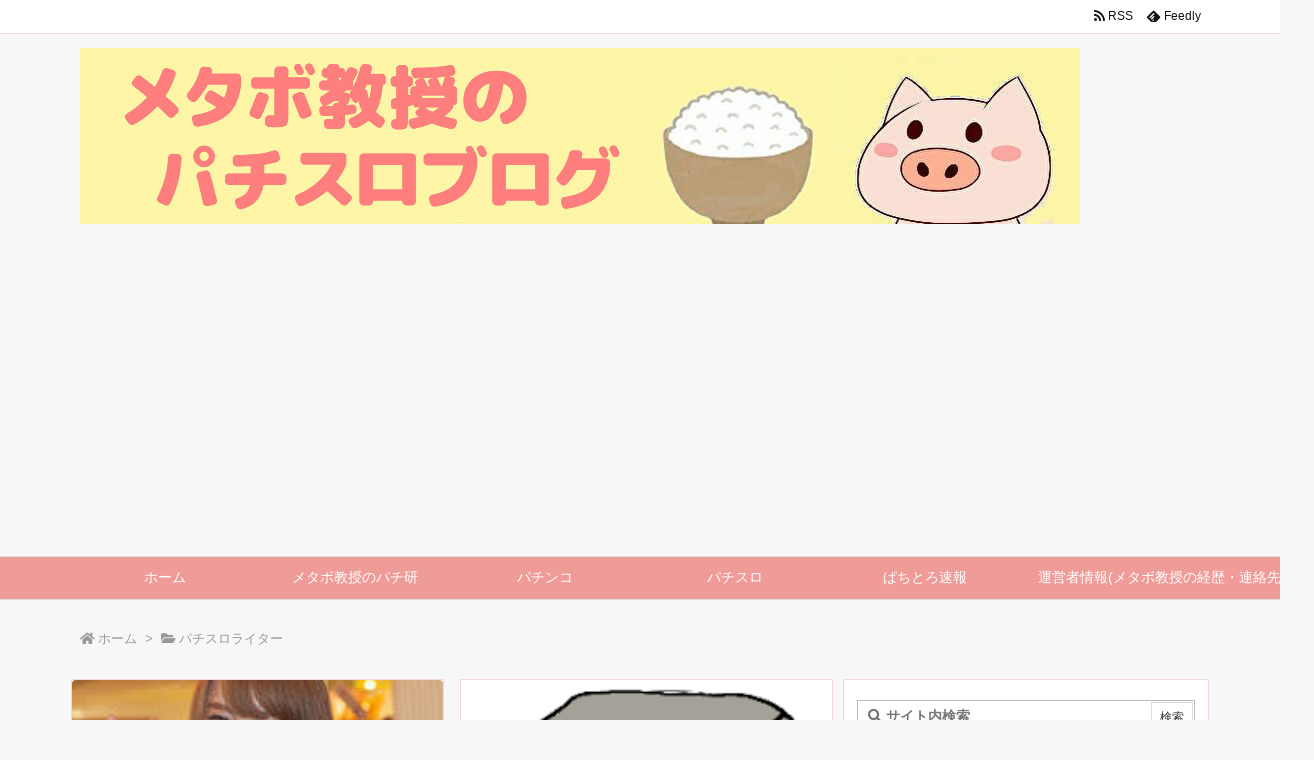

--- FILE ---
content_type: text/html; charset=UTF-8
request_url: https://slotmetabo.com/category/writer/page/6/
body_size: 23533
content:
<!DOCTYPE html>
<html class="no-js" lang="ja" itemscope itemtype="https://schema.org/WebPage">
<head prefix="og: http://ogp.me/ns# article: http://ogp.me/ns/article# fb: http://ogp.me/ns/fb#">
<meta charset="UTF-8" />
<meta http-equiv="X-UA-Compatible" content="IE=edge" />
<meta name="viewport" content="width=device-width, initial-scale=1, user-scalable=yes" />
<meta name="robots" content="noindex,follow" />
<title>パチスロライター | ページ 6 | ぱちとろ管理人のブログ</title>
<meta name='robots' content='max-image-preview:large' />
<link rel='dns-prefetch' href='//ajax.googleapis.com' />
<link rel='dns-prefetch' href='//s.w.org' />
<link rel='dns-prefetch' href='//use.fontawesome.com' />
<link rel="preload" as="style" type="text/css" href="https://slotmetabo.com/wp-content/themes/luxeritas/style.async.min.css?v=1618553433" />
<link rel="preload" as="font" type="font/woff" href="https://slotmetabo.com/wp-content/themes/luxeritas/fonts/icomoon/fonts/icomoon.woff" crossorigin />
<!-- Global site tag (gtag.js) - Google Analytics -->
<script async src="https://www.googletagmanager.com/gtag/js?id=UA-43721174-13"></script>
<script>
  window.dataLayer = window.dataLayer || [];
  function gtag(){dataLayer.push(arguments);}
  gtag('js', new Date());
  gtag('config', 'UA-43721174-13');</script>
<link rel="canonical" href="https://slotmetabo.com/category/writer/page/6/" />
<link rel="next" href="https://slotmetabo.com/category/writer/page/7/" />
<link rel="prev" href="https://slotmetabo.com/category/writer/page/5/" />
<link rel="pingback" href="https://slotmetabo.com/xmlrpc.php" />
<link rel="alternate" type="application/rss+xml" title="ぱちとろ管理人のブログ RSS Feed" href="https://slotmetabo.com/feed/" />
<link rel="alternate" type="application/atom+xml" title="ぱちとろ管理人のブログ Atom Feed" href="https://slotmetabo.com/feed/atom/" />
<meta name="description" content="ぱちとろ管理人のブログ | パチスロライターカテゴリー記事一覧 | NO:6" />
<meta name="theme-color" content="#4285f4">
<meta name="format-detection" content="telephone=no">
<meta property="og:type" content="website" />
<meta property="og:url" content="https://slotmetabo.com/" />
<meta property="og:title" content="パチスロライター | ページ 6 | ぱちとろ管理人のブログ" />
<meta property="og:description" content="ぱちとろ管理人のブログ | パチスロライターカテゴリー記事一覧 | NO:6" />
<meta property="og:image" content="https://slotmetabo.com/wp-content/themes/luxech/images/og.png" />
<meta property="og:image:width" content="880" />
<meta property="og:image:height" content="660" />
<meta property="og:site_name" content="ぱちとろ管理人のブログ" />
<meta property="og:locale" content="ja_JP" />
<meta name="twitter:card" content="summary" />
<meta name="twitter:domain" content="slotmetabo.com" />
<link rel="stylesheet" id="quads-style-css-css" href="//slotmetabo.com/wp-content/plugins/quick-adsense-reloaded/includes/gutenberg/dist/blocks.style.build.css" media="all" />
<link rel="stylesheet" id="contact-form-7-css" href="//slotmetabo.com/wp-content/plugins/contact-form-7/includes/css/styles.css" media="all" />
<link rel="stylesheet" id="whats-new-style-css" href="//slotmetabo.com/wp-content/plugins/whats-new-genarator/whats-new.css" media="all" />
<link rel="stylesheet" id="wordpress-popular-posts-css-css" href="//slotmetabo.com/wp-content/plugins/wordpress-popular-posts/assets/css/wpp.css" media="all" />
<style id='luxech-inline-css'>
/*! Luxeritas WordPress Theme 3.8.2 - free/libre wordpress platform
 * @copyright Copyright (C) 2015 Thought is free. */*,*:before,*:after{box-sizing:border-box}@-ms-viewport{width:device-width}a:not([href]):not([tabindex]),a:not([href]):not([tabindex]):hover,a:not([href]):not([tabindex]):focus{color:inherit;text-decoration:none}a:not([href]):not([tabindex]):focus{outline:0}h1{font-size:2em;margin:.67em 0}small{font-size:80%}img{border-style:none;vertical-align:middle}hr{box-sizing:content-box;height:0;overflow:visible;margin-top:1rem;margin-bottom:1rem;border:0}pre{margin-top:0;margin-bottom:1rem;overflow:auto;-ms-overflow-style:scrollbar}code,pre{font-family:monospace,monospace;font-size:1em}ul ul,ol ul,ul ol,ol ol{margin-bottom:0}p{margin-top:0;margin-bottom:1rem}button{border-radius:0}button:focus{outline:1px dotted;outline:5px auto -webkit-focus-ring-color}input,button,select,optgroup,textarea{margin:0;font-family:inherit;font-size:inherit;line-height:inherit}button,input{overflow:visible}button,select{text-transform:none}button,html [type=button],[type=reset],[type=submit]{-webkit-appearance:button}button::-moz-focus-inner,[type=button]::-moz-focus-inner,[type=reset]::-moz-focus-inner,[type=submit]::-moz-focus-inner{padding:0;border-style:none}input[type=radio],input[type=checkbox]{box-sizing:border-box;padding:0}[type=number]::-webkit-inner-spin-button,[type=number]::-webkit-outer-spin-button{height:auto}[type=search]{outline-offset:-2px;-webkit-appearance:none}[type=search]::-webkit-search-cancel-button,[type=search]::-webkit-search-decoration{-webkit-appearance:none}textarea{overflow:auto;resize:vertical}label{display:inline-block;margin-bottom:.5rem}h1,h2,h3,h4,h5,h6{margin-top:0;margin-bottom:.5rem;font-family:inherit;font-weight:500;line-height:1.2;color:inherit}.container{width:100%;margin-right:auto;margin-left:auto}@media (min-width:768px){.container{max-width:720px}}@media (min-width:992px){.container{max-width:960px}}@media (min-width:1200px){.container{max-width:1140px}}.col-4,.col-6,.col-12{float:left;position:relative;width:100%;min-height:1px;padding-right:15px;padding-left:15px}.col-12{-webkit-box-flex:0;-ms-flex:0 0 100%;flex:0 0 100%;max-width:100%}.col-6{-webkit-box-flex:0;-ms-flex:0 0 50%;flex:0 0 50%;max-width:50%}.col-4{-webkit-box-flex:0;-ms-flex:0 0 33.333333%;flex:0 0 33.333333%;max-width:33.333333%}.clearfix:after{display:block;clear:both;content:""}.pagination{display:-webkit-box;display:-ms-flexbox;display:flex;padding-left:0;list-style:none;border-radius:.25rem}table{border-collapse:collapse}caption{padding-top:.75rem;padding-bottom:.75rem;color:#6c757d;text-align:left;caption-side:bottom}th{text-align:left}*{margin:0;padding:0}a:hover,.term img,a:hover,.term img:hover{transition:opacity .3s,transform .5s}a:hover img{opacity:.8}hr{border-top:1px dotted #999}img,video,object,canvas{max-width:100%;height:auto;box-sizing:content-box}.no-js img.lazy{display:none!important}pre,ul,ol{margin:0 0 1.6em}pre{margin-bottom:30px}blockquote,.wp-block-quote{display:block;position:relative;overflow:hidden;overflow-wrap:break-word;margin:1.6em 5px;padding:25px;font-size:1.4rem;background:#fdfdfd;border:0;border-radius:6px;box-shadow:0 5px 5px 0 rgba(18,63,82,.035),0 0 0 1px rgba(176,181,193,.2)}blockquote:after{content:"\275b\275b";display:block;position:absolute;font-family:Arial,sans-serif;font-size:200px;line-height:1em;left:-25px;top:-15px;opacity:.04}blockquote cite,.wp-block-quote cite{display:block;text-align:right;font-family:serif;font-size:.9em;font-style:oblique}.wp-block-quote:not(.is-large):not(.is-style-large){border:0}blockquote ol:first-child,blockquote p:first-child,blockquote ul:first-child{margin-top:5px}blockquote ol:last-child,blockquote p:last-child,blockquote ul:last-child{margin-bottom:5px}[type=submit],[type=text],[type=email],.reply a{display:inline;line-height:1;vertical-align:middle;padding:12px 12px 11px;max-width:100%}.reply a,[type=submit],div[class$=-w] ul[class*=sns] li a,.widget_categories select,.widget_archive select{color:#333;font-weight:400;background:#fff;border:1px solid #ddd}div[class$=-w] ul[class*=sns] li a{color:#666;background:#fbfbfb;border:1px solid #ccc}option,textarea,[type=text],[type=email],[type=search]{color:inherit;background:#fff;border:1px solid #ddd}[type=search]{-webkit-appearance:none;outline-offset:-2px;line-height:1;border-radius:0}[type=search]::-webkit-search-cancel-button,[type=search]::-webkit-search-decoration{display:none}textarea{padding:8px;max-width:100%}.cboth{clear:both}.bold{font-weight:700}.wp-caption{margin-bottom:1.6em;max-width:100%}.wp-caption img[class*=wp-image-]{display:block;margin:0}.post .wp-caption-text,.post .wp-caption-dd{font-size:1.2rem;line-height:1.5;margin:0;padding:.5em 0}.sticky .posted-on{display:none}.bypostauthor>article .fn:after{content:"";position:relative}.screen-reader-text{clip:rect(1px,1px,1px,1px);height:1px;overflow:hidden;position:absolute !important;width:1px}strong{font-weight:700}em{font-style:italic}.alignleft{display:inline;float:left}.alignright{display:inline;float:right}.aligncenter{display:block;margin-right:auto;margin-left:auto}blockquote.alignleft,.wp-caption.alignleft,.post img.alignleft{margin:.4em 1.6em 1.6em 0}blockquote.alignright,.wp-caption.alignright,.post img.alignright{margin:.4em 0 1.6em 1.6em}blockquote.aligncenter,.wp-caption.aligncenter,.post img.aligncenter{clear:both;margin-top:.4em;margin-bottom:1.6em}.wp-caption.alignleft,.wp-caption.alignright,.wp-caption.aligncenter{margin-bottom:1.2em}img[class*=wp-image-],img[class*=attachment-]{max-width:100%;height:auto}.gallery-item{display:inline-block;text-align:left;vertical-align:top;margin:0 0 1.5em;padding:0 1em 0 0;width:50%}.gallery-columns-1 .gallery-item{width:100%}.gallery-columns-2 .gallery-item{max-width:50%}@media screen and (min-width:30em){.gallery-item{max-width:25%}.gallery-columns-1 .gallery-item{max-width:100%}.gallery-columns-2 .gallery-item{max-width:50%}.gallery-columns-3 .gallery-item{max-width:33.33%}.gallery-columns-4 .gallery-item{max-width:25%}}.gallery-caption{display:block;font-size:1.2rem;line-height:1.5;padding:.5em 0}.wp-block-image{margin:1.6em 0}#head-in{padding-top:28px;background:#fff}.band{position:absolute;top:0;left:0;right:0}div[id*=head-band]{margin:auto;height:34px;line-height:34px;overflow:hidden;background:#fff;border-bottom:1px solid #ddd}.band-menu{position:relative;margin:auto}.band-menu ul{font-size:1px;margin:0 -5px 0 0;position:absolute;right:10px;list-style:none}.band-menu li{display:inline-block;vertical-align:middle;font-size:1.2rem;margin:0 3px;line-height:1}.band-menu li a{color:#111;text-decoration:none}.band-menu li a:hover{color:#09f}.band-menu .menu-item a:before{display:inline;margin:5px;line-height:1;font-family:'Font Awesome 5 Free';content:"\f0da";font-weight:900}div[id*=head-band] .snsf{display:block;min-width:28px;height:20px;margin:-2px -6px 0 0;text-align:center}div[id*=head-band] .snsf a{display:block;height:100%;width:100%;text-decoration:none;letter-spacing:0;font-family:Verdana,Arial,Helvetica,Roboto;padding:4px;border-radius:2px}#sitename{display:inline-block;max-width:100%;margin:0 0 12px;font-size:2.8rem;line-height:1.4}#sitename a{color:inherit;text-decoration:none}.desc{line-height:1.4}.info{padding:20px 10px;overflow:hidden}.logo,.logo-up{position:relative;margin:15px auto -10px auto;text-align:center}.logo-up{margin:15px auto 0 auto}#header .head-cover{position:relative;margin:auto}#header #gnavi,#foot-in,.foot-nav{margin:auto}#nav{margin:0;padding:0;border-top:1px solid #ddd;border-bottom:1px solid #ddd;position:relative;z-index:20}#nav,#gnavi ul,#gnavi li a,.mobile-nav{color:#111;background:#fff}#gnavi .mobile-nav{display:none}#gnavi .nav-menu{display:block}#gnavi ul{margin:0;text-indent:0;white-space:nowrap}#gnavi li,#gnavi li a{display:block;text-decoration:none;text-align:center}#gnavi li{float:left;position:relative;list-style-type:none}#gnavi li:hover>a,#gnavi li:hover>a>span,div.mobile-nav:hover,ul.mobile-nav li:hover{color:#fff;background:#09f}#gnavi li ul{display:none}#gnavi .current-menu-item>a,#gnavi .current-menu-ancestor>a,#gnavi .current_page_item>a,#gnavi .current_page_ancestor>a{background:none repeat scroll 0 0 #000;color:#fff}@media (min-width:992px){#gnavi ul{display:-webkit-box;display:-ms-flexbox;display:flex;-ms-flex-wrap:wrap;flex-wrap:wrap}#gnavi li{-webkit-box-flex:0 0 auto;-ms-flex:0 0 auto;flex:0 0 auto;min-width:1px;background:#09f}#gnavi div>ul>li{background:0 0}#gnavi li span{display:block}#gnavi div>ul>li>a>span{transition:.4s;border-bottom:0;padding:16px 18px}#gnavi li>ul{display:none;margin:0;padding:1px 0 0;border-right:1px solid #ddd;border-left:1px solid #ddd;background:0 0;position:absolute;top:100%;z-index:1}#gnavi li li{width:100%;min-width:160px}#gnavi li li span{border-bottom:1px solid #ddd;font-size:1.3rem;padding:10px 15px;width:100%;text-align:left}#gnavi li li ul{padding:0;border-top:1px solid #ddd;overflow:hidden;top:-1px;left:100%}#gnavi ul ul>li[class*=children]>a>span:after{font-family:'Font Awesome 5 Free';content:"\f0da";font-weight:900;position:absolute;right:6px;padding:4px 0}}@media (max-width:991px){#gnavi ul.mobile-nav{display:table;table-layout:fixed;width:100%;margin:0;border:0}#gnavi div.mobile-nav{display:block;padding:8px 20px;cursor:pointer}#gnavi .mobile-nav li{display:table-cell;text-align:center;padding:8px 10px;border:0;float:none}#gnavi .mobile-nav li i,#gnavi .mobile-nav li svg{font-size:1.8rem;font-style:normal}#gnavi ul{display:none;border:0;border-bottom:solid 1px #ddd}#gnavi li{display:block;float:none;width:100%;padding-left:0;text-align:left;line-height:1.2;border-top:1px solid #ddd;list-style:disc inside}#gnavi li:hover>a>span{background:0 0}#gnavi p{letter-spacing:0;font-size:1.2rem;line-height:1;margin:6px 0 0}}#primary{border:1px solid transparent}#section,.grid{margin:0 10px 20px 0}.grid{padding:45px 68px;background:#fff;border:1px solid #ddd}#breadcrumb{margin:20px 0 15px;padding:10px}#breadcrumb,#breadcrumb a{color:#111;text-decoration:none}#breadcrumb a:hover{text-decoration:underline}#breadcrumb h1,#breadcrumb li{display:inline;list-style-type:none;font-size:1.3rem}#breadcrumb i,#breadcrumb svg{margin-right:3px}#breadcrumb i.arrow{margin:0 8px}.term{margin-right:10px}.term img{float:left;max-width:40%;height:auto;margin-bottom:15px;background:inherit;border:1px solid #ddd;border-radius:4px;box-shadow:0 0 2px 1px rgba(255,255,255,1) inset}.term img:hover{border-color:#06c}#related .term img{padding:1px;width:100px;height:100px}.read-more-link,.read-more-link i,.read-more-link svg{text-decoration:underline}#list a{word-break:normal}#list .toc{margin:0 0 25px}#list .excerpt{margin:0 0 12px;line-height:1.8}.exsp{display:inline}#list .read-more{clear:both;line-height:1;margin:35px 0 30px;text-align:right}#list .read-more{margin:0}@media (max-width:575px){.read-more-link{color:inherit;background:#fafafa;border:1px solid #aaa}.read-more-link:hover{color:#dc143c;background:#f0f0f0;text-decoration:none}}.meta,.post .meta{margin:0;font-size:1.4rem;color:#111;margin-bottom:35px;vertical-align:middle;padding:16px 0}.meta a{display:inline-block;color:#111;text-decoration:underline}.meta i{margin-right:6px}.meta span{margin:0 12px 0 0}.meta span.break{margin:0 8px 0 4px}.meta span.first-item{margin:0;white-space:nowrap}.meta-box{margin:30px 10px}.toc .meta-u,.post .meta-u{background:0 0;border:0;margin:0 0 10px;padding:0}.post .meta-u{overflow:hidden;text-align:right}#paging{margin:auto;text-align:center}#paging ul{padding:0}#paging i{font-weight:700}#paging .not-allow i{font-weight:400;opacity:.3}.pagination{display:-webkit-box;display:-ms-flexbox;display:flex;-webkit-box-pack:center;-ms-flex-pack:center;justify-content:center;margin:0}.pagination li{-webkit-box-flex:1 1 42px;-ms-flex:1 1 42px;flex:1 1 42px;max-width:42px;min-width:27px;float:left}.pagination>li>a,.pagination>li>span{display:inline-block;text-decoration:none;width:100%;padding:6px 0;color:inherit;background:#fff;border:1px solid #ddd;border-right:0}.pagination>li:last-child>a,.pagination>li:last-child>span,.pagination>.not-allow:first-child>span:hover{border-right:1px solid #ddd}.pagination>.active>span,.pagination .current,.pagination>li>a:hover{color:#fff;background:#dc143c}.pagination>.active>span:hover,.pagination>.not-allow>span:hover{cursor:text}.post #paging{margin:20px 0 40px}.post{font-size:1.6rem;line-height:1.9}.post p{margin:1.3em 0}.post a{text-decoration:underline}.post h2,.post h3,.post h4,.post h5,.post h6{line-height:1.4;margin-top:35px;margin-bottom:30px}.post h1:first-child{margin-top:0}.post h2{border-left:8px solid #999;font-size:2.4rem;margin-top:50px;padding:8px 20px}.post h3{font-size:2.2rem;padding:2px 15px;margin-top:50px;margin-left:5px;border-left:2px #999 solid}.post h4{font-size:1.8rem;padding:0 12px;border:0;border-left:solid 12px #999}.post h2:first-child,.post h3:first-child{margin-top:30px}.post table{margin-bottom:30px}.post td,.post th{padding:8px 10px;border:1px solid #ddd}.post th{text-align:center;background:#f5f5f5}.post ul,.post ol{padding:0 0 0 30px}.post .vcard{text-align:right}.post .vcard i,.post .vcard svg{margin-right:8px}.entry-title,#front-page-title{font-size:2.8rem;line-height:1.5;background:0 0;border:none;margin:0 0 10px;padding:0}.entry-title a{color:inherit;text-decoration:none}.entry-title a:hover{color:#dc143c}#sns-tops{margin:-25px 0 45px}#sns-bottoms{margin:16px 0 0}#bottom-area #sns-bottoms{margin-bottom:0}.sns-msg h2{display:inline-block;margin:0 0 0 5px;padding:0 8px;line-height:1;font-size:1.6rem;background:0 0;border:none;border-bottom:5px solid #ccc}#pnavi{clear:both;padding:0;border:1px solid #ddd;background:#fff;height:auto;overflow:hidden}#pnavi .next,#pnavi .prev{position:relative}#pnavi .next{text-align:right;border-bottom:1px solid #ddd}#pnavi i,#pnavi svg{font-size:2.2rem}#pnavi .next-arrow,#pnavi .prev-arrow{font-size:1.6rem;position:absolute;top:10px}#pnavi .next-arrow{left:20px}#pnavi .prev-arrow{right:20px}#pnavi .ntitle,#pnavi .ptitle{margin-top:32px}#pnavi img{height:100px;width:100px;border:1px solid #ddd;border-radius:8px}#pnavi a{display:block;padding:15px 30px;overflow:hidden;text-decoration:none;color:#999;min-height:132px}#pnavi a:hover{color:#dc143c}#pnavi a>img,#pnavi a:hover>img{transition:opacity .4s,transform .4s}#pnavi a:hover>img{border-color:#337ab7}#pnavi .block-span{display:block;margin-top:35px}#pnavi .next img,#pnavi .no-img-next i,#pnavi .no-img-next svg{float:right;margin:0 0 0 10px}#pnavi .prev img,#pnavi .no-img-prev i,#pnavi .no-img-prev svg{float:left;margin:0 10px 0 0}#pnavi i.navi-home,#pnavi svg.navi-home,#pnavi .no-img-next i,#pnavi .no-img-next svg,#pnavi .no-img-prev i,#pnavi .no-img-prev svg{font-size:9.4rem;padding:5px 0;text-align:center}#pnavi i.navi-home,#pnavi svg.navi-home{font-size:10rem;padding:0}@media (min-width:1200px),(min-width:540px) and (max-width:991px){#pnavi .next,#pnavi .prev,#pnavi .next a,#pnavi .prev a{padding-bottom:32767px;margin-bottom:-32752px}#pnavi .next,#pnavi .prev{margin-bottom:-32767px;width:50%}#pnavi .next{float:right;border-left:1px solid #ddd}}.related,.discussion,.tb{font-size:2.4rem;line-height:2;margin:0 0 15px}.related i,.related svg,.discussion i,.discussion svg,.tb i,.tb svg{margin-right:10px}#related{padding:0}#related .term img{float:left;margin:8px 10px 8px 0}#related h3{font-size:1.6rem;font-weight:700;padding:0;margin:10px 0 10px 10px;border:none}#related h3 a{color:inherit;text-decoration:none;line-height:1.6}#related h3 a:hover{color:#09f}#related .toc{padding:10px 0;border-top:1px dotted #ccc}#related .toc:first-child{border-top:none}#related .excerpt p{display:inline;opacity:.7;font-size:1.3rem}#comments h3{font-size:1.6rem;border:none;padding:10px 0;margin-bottom:10px}#comments h3 i,#comments h3 svg{font-size:2.2rem;margin-right:10px}.comments-list,.comments-list li{border-bottom:1px solid #ddd}.comments-list li{margin-bottom:20px}.comments-list .comment-body{padding-bottom:20px}.comments-list li:last-child{margin-bottom:0;padding-bottom:0;border:none}#comments p{font-size:1.4rem;margin:20px 0}#comments label{display:block}.comment-author.vcard .avatar{display:block;float:left;margin:0 10px 20px 0}.comment-meta{margin-bottom:40px}.comment-meta:after{content:" ";clear:both}.fn{line-height:1.6;font-size:1.5rem}.says{margin-left:10px}.commentmetadata{font-size:1.4rem;height:15px;padding:10px 10px 10px 0}.reply a{display:block;text-decoration:none;text-align:center;width:65px;margin:0 0 0 auto}.comments-list{padding-left:18px;list-style-type:none;list-style-type:decimal}.comments-list li.depth-1>ul.children{padding-left:30px}.comments-list li{padding-left:10px}#comments .no-comments{margin:0 0 20px;padding:10px 20px 30px;border-bottom:1px solid #ddd}#c-paging{text-align:center;padding:0 0 20px;border-bottom:1px solid #ccc}#commentform p{margin:0 0 20px}#respond{font-size:1.6rem}#commentform .tags{padding:10px;font-size:1.3rem}#commentform-author{display:-webkit-box;display:-ms-flexbox;display:flex;-webkit-flex-wrap:wrap;-ms-flex-wrap:wrap;flex-wrap:wrap}.comment-form-author{-webkit-flex:0 1 35%;-ms-flex:0 1 35%;flex:0 1 35%}.comment-form-email{-webkit-flex:1 0 64%;-ms-flex:1 0 64%;flex:1 0 64%;padding-left:10px}#commentform,#comments textarea,[type^=text],[class^=comment-form-]{margin:0;width:100%}#comments .comment-form-cookies-consent{display:table}#comments .comment-form-cookies-consent *{display:table-cell;margin:5px 5px 20px 0;width:auto}#comments .form-submit{margin:0}#comments .comments-list .form-submit{margin-bottom:40px}#comments [type=submit]{color:#fff;background:#666;padding:18px 18px 17px;cursor:pointer}#comments [type=submit]:hover{background:#dc143c}#trackback input{width:100%;margin:0 0 10px}#list-title{margin:0 0 40px;font-size:2.8rem;font-weight:400}#section .grid #list-title{margin:0}div[id*=side-],#col3{padding:20px 0;border:1px solid #ddd;background:#fff}#side .widget,#col3 .widget{word-break:break-all;margin:0 6px;padding:20px 7px;border:1px solid transparent}#side ul,#col3 ul{margin-bottom:0}#side ul li,#col3 ul li{list-style-type:none;line-height:2;margin:0;padding:0}#side ul li li,#col3 ul li li{margin-left:16px}#side h3,#col3 h3,#side h4,#col3 h4{font-size:1.8rem;font-weight:700;color:#111;margin:4px 0 20px;padding:4px 0}.search-field{border:1px solid #bbb}#wp-calendar,.wp-calendar-nav{background:#fff}#wp-calendar caption{color:inherit;background:#fff}#wp-calendar #today{background:#ffec67}#wp-calendar .pad{background:#fff9f9}#footer{clear:both;background:#fff;border-top:1px solid #ddd;z-index:10}.row{margin:0}#foot-in{padding:25px 0}#foot-in a,#footer-menu,.foot-nav a{color:#111}#foot-in h4{font-size:1.8rem;font-weight:700;margin:15px 0;padding:4px 10px;border-left:8px solid #999}#foot-in ul li{list-style-type:none;line-height:1.8;margin:0 10px;padding:0}#foot-in ul li li{margin-left:15px}.foot-nav ul{margin:0 auto;padding:20px 15px}.foot-nav li{display:inline;margin:0;white-space:nowrap}.foot-nav li:before{content:"\07c";margin:0 10px}.foot-nav li:first-child:before{content:"";margin:0}#copyright{font-size:1.2rem;padding:20px 0;color:#111;background:#fff;clear:both}#footer .copy{font-size:1.2rem;line-height:1;margin:20px 0 0;text-align:center}#footer .copy a{color:inherit}#footer #thk{margin:20px 0;white-space:nowrap;font-size:1.1rem;word-spacing:-1px}#page-top{position:fixed;bottom:14px;right:14px;font-weight:700;background:#656463;text-decoration:none;color:#fff;padding:16px 20px;text-align:center;cursor:pointer;transition:.8s;opacity:0;visibility:hidden;z-index:99}#page-top:hover{opacity:1!important}iframe{box-sizing:content-box;border:0}.i-video{display:block;position:relative;overflow:hidden}.i-video{padding-top:25px;padding-bottom:56.25%}.i-video iframe,.i-video object,.i-video embed{position:absolute;top:0;left:0;height:100%;width:100%}.i-embed iframe{width:100%}.head-under{margin-top:20px}.head-under,.post-title-upper,.post-title-under{margin-bottom:20px}.posts-under-1{padding:20px 0}.posts-under-2{padding-bottom:40px}.recentcomments a{display:inline;padding:0;margin:0}#main{-webkit-box-flex:0 1 772px;-ms-flex:0 1 772px;flex:0 1 772px;max-width:772px;min-width:1px;float:left}#side{-webkit-box-flex:0 0 366px;-ms-flex:0 0 366px;flex:0 0 366px;width:366px;min-width:1px;float:right}@media (min-width:992px){#primary,#field{display:-webkit-box;display:-ms-flexbox;display:flex}#breadcrumb,.head-cover{display:block !important}#sitename img{margin:0}}@media screen and (min-width:768px){.logo,#head-band-in,div[id*=head-band] .band-menu,#header .head-cover,#header #gnavi,#foot-in{max-width:720px}}@media screen and (min-width:992px){.logo,#head-band-in,div[id*=head-band] .band-menu,#header .head-cover,#header #gnavi,#foot-in{max-width:960px}}@media screen and (min-width:992px) and (max-width:1199px){#main{-webkit-box-flex:0 1 592px;-ms-flex:0 1 592px;flex:0 1 592px;max-width:592px;min-width:1px}}@media screen and (min-width:1200px){.logo,#head-band-in,div[id*=head-band] .band-menu,#header .head-cover,#header #gnavi,#foot-in{max-width:1140px}#list .term img{width:auto;height:auto;margin-right:20px}}@media screen and (max-width:1199px){#list .term img{max-width:40%;height:auto;margin-right:20px}}@media print,(max-width:991px){#primary,#main,#side{display:block;width:100%;float:none;clear:both}div[id*=head-band]{padding:0 5px}#header #gnavi{padding-left:0;padding-right:0}#main{margin-bottom:30px}#section{margin-right:0}.grid,#side .widget,#col3 .widget{padding-left:20px;padding-right:20px}.grid{margin:0 0 20px}#side .widget,#col3 .widget{margin-left:0;margin-right:0}#related .toc{margin-right:15px}.comments-list li.depth-1>ul.children{padding-left:0}#foot-in{padding:0}#foot-in .col-xs-4,#foot-in .col-xs-6,#foot-in .col-xs-12{display:none}div[id*=side-]{margin-bottom:20px}#side-scroll{max-width:32767px}}@media (max-width:575px){.grid,#side .widget,#col3 .widget{padding-left:7px;padding-right:7px}.meta,.post .meta{font-size:1.2rem}#list .term img{max-width:30%;height:auto;margin:0 15px 25px 0}#list .excerpt{padding-left:0;margin:0 0 40px}.excerpt p{display:inline}.excerpt br{display:none}.read-more-link{display:block;clear:both;padding:12px;font-size:1.2rem;text-align:center;white-space:nowrap;overflow:hidden}.read-more-link,.read-more-link i{text-decoration:none}#list .term img{margin-bottom:30px}#list .read-more-link{margin:20px 0 0}#sitename{font-size:2.2rem}.entry-title,#front-page-title,.post h2,.post h3,.related,.discussion,.tb{font-size:1.8rem}[class^=comment-form-]{flex:0 0 100%;padding:0}#page-top{font-size:2rem;padding:8px 14px}.ptop{display:none}}div[id^=tile-],div[id^=card-]{display:-webkit-box;display:-ms-flexbox;display:flex;-ms-flex-wrap:wrap;flex-wrap:wrap;-webkit-box-pack:space-between;-ms-flex-pack:space-between;justify-content:space-between}div[id^=tile-] .toc,div[id^=card-] .toc{max-width:100%;width:100%}div[id^=tile-] .toc:not(#bottom-area):not(.posts-list-middle-widget):not(#bottom-area):not(.posts-list-under-widget),div[id^=card-] .toc:not(#bottom-area):not(.posts-list-middle-widget):not(#bottom-area):not(.posts-list-under-widget){position:relative;display:inline-block;vertical-align:top;min-width:1px}@media (min-width:1200px){#tile-4 .toc,#card-4 .toc{max-width:24.5%;width:24.5%}#tile-3 .toc,#card-3 .toc{max-width:32.5%;width:32.5%}#tile-2 .toc,#card-2 .toc{max-width:49%;width:49%}}@media (min-width:768px) and (max-width:1199px){#tile-4 .toc,#card-4 .toc{max-width:32.5%;width:32.5%}#tile-3 .toc,#card-3 .toc,#tile-2 .toc,#card-2 .toc{max-width:49%;width:49%}}@media (min-width:576px) and (max-width:767px){#tile-4 .toc,#card-4 .toc,#tile-3 .toc,#card-3 .toc,#tile-2 .toc,#card-2 .toc{max-width:49%;width:49%}}#list #bottom-area,#list .posts-list-under-widget{max-width:100%;width:100%}div[id^=tile-] .toc:not(#bottom-area):not(.posts-list-middle-widget):not(#bottom-area):not(.posts-list-under-widget){padding:15px}div[id^=card-] .toc:not(#bottom-area):not(.posts-list-middle-widget):not(#bottom-area):not(.posts-list-under-widget){padding:0 15px}div[id^=tile-] .meta,div[id^=card-] .meta{font-size:1.3rem;margin-bottom:10px}div[id^=tile-] .meta{margin-bottom:10px}div[id^=card-] .meta:not(.meta-u){margin-bottom:15px;padding:15px 10px 10px;border:0;border-bottom:1px solid #ddd}div[id^=card-] .meta-u{padding-bottom:10px}div[id^=tile-] .term,div[id^=card-] .term{margin:0}div[id^=card-] .term{max-width:40%;padding:0 20px 0 0;overflow:hidden;float:left}#list div[id^=tile-] .term img,#list div[id^=card-] .term img{max-width:100%;width:auto;height:auto}#list div[id^=tile-] .term img{box-sizing:border-box;float:none}#list div[id^=card-] .term img{border:0}#list div[id^=tile-] .excerpt,#list div[id^=card-] .excerpt{padding-bottom:30px;font-size:1.3rem}#list div[id^=card-] .excerpt{padding-bottom:10px}#list div[id^=tile-] .read-more{position:absolute;bottom:20px;right:15px;left:15px}#list div[id^=card-] .read-more{margin-bottom:20px}div[id^=tile-] h2,div[id^=card-] h2{font-size:1.6rem;margin-bottom:20px}div[class*=snsf-]{margin:2px 0 0;padding:0}div[class*=snsf-] .clearfix{padding:0}div[class*=snsf-] i,div[class*=snsf-] svg{max-width:16px}.snsname,.cpname{margin-left:5px}.snsfb{display:-webkit-box;display:-ms-flexbox;display:flex;flex-wrap:wrap;justify-content:space-between}.snsf-c li,.snsf-w li{-webkit-box-flex:1;-ms-flex:1;flex:1 1 auto;list-style:none;vertical-align:middle;text-align:center;color:#fff;padding:1px 2px;margin-bottom:2px;white-space:nowrap;cursor:pointer}.snsf-c .snsfb li a,.snsf-w .snsfb li a{padding:9px 0 10px}.snsf-c a,.snsf-w a,.snsf-c .snsfcnt,.snsf-w .snsfcnt{display:block;font-family:Verdana,Arial,Helvetica,Roboto;text-align:center;text-decoration:none;width:100%;border-radius:2px}.snsf-c .fa-hatena,.snsf-w .fa-hatena{font-weight:700;font-family:Verdana,Arial,Helvetica,Roboto}.snsf-c a,.snsf-c a:hover,.snsf-w a,.snsf-w a:hover{position:relative;line-height:1;padding:10px 0;color:#fff}.snsf-c .snsfb li a,.snsf-w .snsfb li a{font-family:Verdana,Arial,Helvetica,Roboto;font-size:1.3rem;letter-spacing:-1px}.snsf-c .snsfb li a{box-shadow:0 1px 4px 0 rgba(0,0,0,.2)}.snsf-w .snsfb li a{box-sizing:border-box;border:1px solid #ddd}.snsf-c .snsfb li a:hover{opacity:.6}.snsf-w .snsfb li a:hover{background:#f8f8f8;opacity:.7}.snsf-c .snsfb i,.snsf-w .snsfb i{margin-right:3px}.snsfcnt{display:block;position:absolute;right:0;top:-18px;padding:3px 0;font-size:1.1rem;background:#fffefd}.snsf-c .snsfcnt{color:#333;border:2px solid #ddd}.snsf-w .snsfcnt{box-sizing:content-box;top:-18px;left:-1px;border:1px solid #ddd;border-radius:2px 2px 0 0;color:#333}.snsfcnt i{margin:0 !important}.snsf-c .twitter a{background:#1c9be2}.snsf-c .facebook a{background:#3b5998}.snsf-c .linkedin a{background:#0479b4}.snsf-c .pinit a{background:#bd081c}.snsf-c .hatena a{background:#3875c4}.snsf-c .pocket a{background:#ee4257}.snsf-c .line a{background:#00c300}.snsf-c .rss a{background:#f86300}.snsf-c .feedly a{background:#2bb24c}.snsf-c .cp-button a{background:#56350d}.snsf-c .twitter .snsfcnt{border-color:#1c9be2}.snsf-c .facebook .snsfcnt{border-color:#3b5998}.snsf-c .linkedin .snsfcnt{border-color:#0479b4}.snsf-c .pinit .snsfcnt{border-color:#bd081c}.snsf-c .hatena .snsfcnt{border-color:#3875c4}.snsf-c .pocket .snsfcnt{border-color:#ee4257}.snsf-c .line .snsfcnt{border-color:#00c300}.snsf-c .rss .snsfcnt{border-color:#f86300}.snsf-c .feedly .snsfcnt{border-color:#2bb24c}.snsf-c .cp-button .snsfcnt{border-color:#56350d}.snsf-w .snsfb .twitter a{color:#1c9be2}.snsf-w .snsfb .facebook a{color:#3b5998}.snsf-w .snsfb .linkedin a{color:#0479b4}.snsf-w .snsfb .pinit a{color:#bd081c}.snsf-w .snsfb .hatena a{color:#3875c4}.snsf-w .snsfb .pocket a{color:#ee4257}.snsf-w .snsfb .line a{color:#00c300}.snsf-w .snsfb .rss a{color:#f86300}.snsf-w .snsfb .feedly a{color:#2bb24c}.snsf-w .snsfb .cp-button a{color:#56350d}@media screen and (max-width:765px){div[class*=snsf-] .snsname{display:none}}@media screen and (min-width:992px){.snsfb li.line-sm{display:none !important}}@media screen and (max-width:991px){.snsfb li.line-pc{display:none !important}}.blogcard{margin:0 0 1.6em}.blogcard p{font-size:1.6rem;line-height:1.6;margin:0 0 .5em}.blogcard a{font-size:1.4rem}a.blogcard-href{display:block;position:relative;padding:20px;border:1px solid #ddd;background:#fff;color:#111;text-decoration:none;max-width:540px;min-height:140px;transition:transform .4s ease}a.blogcard-href:hover{color:#ff811a;background:#fcfcfc;box-shadow:3px 3px 8px rgba(0,0,0,.2);transform:translateY(-4px)}p.blog-card-title{color:#111;font-weight:700}p.blog-card-desc{font-size:.9em;color:#666}.blogcard-img{float:right;margin:0 0 15px 20px}p.blogcard-link{clear:both;font-size:.8em;color:#999;margin:15px 0 0}img.blogcard-icon,amp-img.blogcard-icon{display:inline-block;width:18px;height:18px}#search{padding-bottom:0;position:relative;width:100%}#search label{width:100%;margin:0}.search-field{width:100%;height:32px;margin:0;padding:4px 6px}[type=submit].search-submit{position:absolute;top:2px;right:2px;height:28px;padding:8px;font-size:1.2rem}.search-field::-webkit-input-placeholder{font-family:'Font Awesome 5 Free';font-weight:900;color:#767676;font-size:1.4rem}.search-field:-moz-placeholder{font-family:'Font Awesome 5 Free';font-weight:900;color:#767676;font-size:1.4rem}.search-field:-ms-input-placeholder{font-family:'Font Awesome 5 Free';font-weight:900;color:#767676;font-size:1.4rem}.search-field:placeholder-shown{font-family:'Font Awesome 5 Free';font-weight:900;color:#767676;font-size:1.4rem}#search input:focus::-webkit-input-placeholder{color:transparent}#search input:focus:-moz-placeholder{color:transparent}#search input:focus:-ms-placeholder{color:transparent}.widget_categories,.widget_archive{margin-bottom:5px}.widget_categories select,.widget_archive select{padding:15px 13px;width:100%;height:32px;margin:0;padding:4px 6px;border:1px solid #bbb}#thk-new{margin:-10px 0 0}#thk-new .term img,#thk-new .term amp-img{margin:0 10px 0 0;padding:1px;width:100px;height:100px}#thk-new .excerpt p{display:block;margin:0;padding:0;font-size:1.2rem;line-height:1.4}#thk-new p.new-title{font-size:1.4rem;font-weight:700;line-height:1.4;padding:0;margin:0 0 14px;text-decoration:none}#thk-new .toc{padding:15px 0;border-bottom:1px dotted #ccc}#thk-new .toc:last-child{margin-bottom:0;padding-bottom:0;border-style:none}div#thk-rcomments{margin-top:-5px;margin-left:5px}#thk-rcomments .recentcomments,#thk-rcomments .recentcomments a{background:0 0;font-size:1.2rem}#thk-rcomments .recentcomments{margin:0;border-bottom:1px dotted #ddd}#thk-rcomments .recentcomments a{text-decoration:underline}#thk-rcomments .recentcomments:last-child{border-bottom:none}#thk-rcomments .comment_post{margin-left:10px}#thk-rcomments .widget_comment_author,#thk-rcomments .widget_comment_author a{margin:15px 0;min-height:40px;color:#767574;font-size:1.2rem;font-weight:700;line-height:1.5;overflow:hidden}#thk-rcomments .widget_comment_author img,#thk-rcomments .widget_comment_author amp-img{float:left;vertical-align:middle;margin:0 5px 0 0}#thk-rcomments .widget_comment_author span{display:block;margin:auto 0;overflow:hidden}#thk-rcomments [class*=fa-comment]{margin-right:5px;color:red}#thk-rcomments .fa-angle-double-right{margin-right:5px}#thk-rcomments .comment_excerpt{margin:15px 0 15px 10px;font-size:1.2rem;line-height:1.8}#thk-rcomments .comment_post{display:block;margin:0 0 15px 15px}#thk-follow{display:table;width:100%;table-layout:fixed;border-collapse:separate;border-spacing:4px 0}#thk-follow ul{display:table-row}#thk-follow ul li{display:table-cell;box-shadow:1px 1px 3px 0 rgba(0,0,0,.3)}#thk-follow .snsf{display:block;border-radius:4px;padding:1px;height:100%;width:100%}#thk-follow li a{display:block;overflow:hidden;white-space:nowrap;border:3px solid #fff;border-radius:2px;line-height:1.2;letter-spacing:0;padding:5px 0;color:#fff;font-size:18px;font-family:Verdana,Arial,Helvetica,Roboto;text-align:center;text-decoration:none}#thk-follow .fname{display:block;font-size:10px}#thk-follow a:hover{opacity:.7}#thk-follow .twitter{background:#1c9be2}#thk-follow .facebook{background:#3b5998}#thk-follow .instagram{background:-webkit-linear-gradient(200deg,#6559ca,#bc318f 35%,#e33f5f 50%,#f77638 70%,#fec66d 100%);background:linear-gradient(200deg,#6559ca,#bc318f 35%,#e33f5f 50%,#f77638 70%,#fec66d 100%)}#thk-follow .pinit{background:#bd081c}#thk-follow .hatena{background:#3875c4}#thk-follow .google{background:#dd4b39}#thk-follow .youtube{background:#ae3a34}#thk-follow .line{background:#00c300}#thk-follow .rss{background:#f86300}#thk-follow .feedly{background:#2bb24c}#layer li a{text-align:left;padding:10px;font-size:1.3rem;margin:0;padding-left:20px;width:100%}#layer li a:hover{text-decoration:none}#layer li a:before{font-family:'Font Awesome 5 Free';content:"\f0da";font-weight:900;padding-right:10px}#layer li[class*=children] span{pointer-events:none}#layer li[class*=children] a{padding-left:16px}#layer li[class*=children] li a{padding-left:35px}#layer li li[class*=children] a{padding-left:32px}#layer li li[class*=children] li a{padding-left:55px}#layer li ul{border-bottom:0}#layer li li a:before{content:"-"}#layer li li li a:before{content:"\0b7"}#close{position:fixed;top:10px;right:10px;width:34px;height:34px;box-sizing:content-box;color:#fff;background:#000;border:2px solid #ddd;border-radius:4px;opacity:.7;text-align:center;cursor:pointer;z-index:1200}#close i,#close svg{font-size:20px;margin:7px 0}#close:hover{opacity:1}#sform{display:none;position:absolute;top:0;left:0;right:0;width:98%;height:48px;max-width:600px;margin:auto;padding:2px;background:rgba(0,0,0,.5);border-radius:6px;z-index:1200}#sform .search-form{position:relative;width:100%;margin:auto;border-radius:6px}#sform .search-field{height:44px;border-radius:4px;font-size:18px}#sform .search-submit{border-radius:4px;height:40px}.balloon{max-width:100%;margin-bottom:40px}.balloon figure{width:60px;height:auto;margin:0 auto}.balloon-img-left{float:left}.balloon-img-right{float:right}.balloon-img-caption{display:inline-block;max-width:100px;padding:5px 0 0;font-size:1.2rem}[class^=balloon-]{word-break:break-all;padding:15px 20px;position:relative;border-radius:10px}[class^=balloon-img]{padding:0;text-align:center}.balloon-left{margin-left:100px}.balloon-right{margin-right:100px}.balloon p{margin:0 0 20px}.balloon p:last-child{margin-bottom:0}.balloon-left:before,.balloon-left:after,.balloon-right:before,.balloon-right:after{position:absolute;content:'';border:solid 10px transparent;top:12px}.balloon-left:before{left:-24px}.balloon-left:after{left:-21px}.balloon-right:before{right:-26px}.balloon-right:after{right:-21px}.balloon:after,.balloon:before{clear:both;content:'';display:block}.balloon-left{color:#000;background:#fff;box-shadow:4px 4px 5px rgba(102,102,102,.3);border:solid 2px #8c8c8c}.balloon-left:before{border-right:solid 12px #8c8c8c}.balloon-left:after{border-right:solid 12px #fff}.balloon-right{color:#111;background:#fff;box-shadow:-4px 4px 5px rgba(102,102,102,.3);border:solid 4px #d33}.balloon-right:before{border-left:solid 12px #d33}.balloon-right:after{border-left:solid 12px #fff}#list div[id^=tile-] .term,#list div[id^=tile-] .term a,#list div[id^=tile-] .term img{display:block;margin:auto}#list div[id^=tile-] .term img:hover{transform:scale(1.1)}div[id^=tile-] h2{margin:15px;font-size:18px;font-size:1.8rem;font-weight:700}div[id^=tile-] .meta{padding:15px 15px 0;border:0}#list div[id^=tile-] .exsp{display:block;padding:10px 15px 20px}div[id^=tile-] .meta .category a:first-child{position:absolute;top:5px;left:5px;min-width:150px;padding:7px;border:0;color:#fff;background:#ef9c99;box-shadow:2px 2px 3px 0 rgba(0,0,0,.4);opacity:.9;font-size:12px;font-size:1.2rem;text-align:center;text-decoration:none;pointer-events:none}div[id^=tile-] .meta i.fa-folder{display:none}#list div[id^=tile-] .read-more{bottom:30px}.read-more a{padding:.5em 2em;color:#999;border:1px solid #ddd;text-decoration:none}.read-more a:hover{opacity:.6}@media (min-width:576px){div[id^=tile-] .toc:not(#bottom-area):not(.posts-list-middle-widget):not(#bottom-area):not(.posts-list-under-widget){padding:0 0 20px}#list div[id^=tile-] .term img{border:0}#list div[id^=tile-] .term{max-height:230px;overflow:hidden;border-bottom:1px solid #efdcda}}@media (max-width:575px){div[id^=tile-] .meta .category a:first-child{top:10px;left:20px}#list .read-more-link{display:block;padding:1em 2em;border-radius:0}}.entry-title,#front-page-title{padding:0 5px}.post h2,.post h3{position:relative;border:0;margin-top:40px;margin-bottom:35px}.post h2:after,.post h3:after{position:absolute;top:0;content:"";background:#ef9c99}.post h2{padding:.35em 1.2em}.post h2:after{left:0;width:10px;height:100%;border-radius:3px}#front-page-title:after{content:none}.post h3{padding:.2em 1.2em}.post h3:after{left:.4em;width:6px;height:100%;border-radius:4px}.post h4{border-left-color:#ef9c99}.meta,.post .meta{padding:16px 5px;border-top:3px solid #ef9c99}.post .meta-u{padding:0;border-top:0}.pbhr{border-top-color:#ef9c99}.pagination>.active>span,.pagination>li>a:hover{background:#ef9c99;border-color:#ef9c99}.sns-msg h2{border-bottom-color:#ef9c99}#side h3,#side h4,#foot-in h4{border-left:8px solid #ef9c99;padding-left:12px;margin-bottom:30px}html{overflow:auto;overflow-y:scroll;-webkit-text-size-adjust:100%;-ms-text-size-adjust:100%;-ms-overflow-style:scrollbar;-webkit-tap-highlight-color:transparent;font-size:62.5%!important}#list .posts-list-middle-widget{max-width:100%;width:100%}#list .exsp,#list .exsp p{opacity:1}#list div[id^=tile-] .exsp{opacity:.5}#list div[id^=card-] .exsp{opacity:.5}#breadcrumb,#breadcrumb a,breadcrumb i{color:#999}div[id*=side-],#col3{padding:0;border:none;background:0 0}#side .widget,#col3 .widget{margin:0 0 15px;padding:20px 14px;border:1px solid #efdcda;background:#fff}#side-scroll{margin:0}#section,#pnavi,.grid{border-color:#efdcda}#side .widget,#col3 .widget{border-color:#efdcda}body{overflow:hidden;font-family:'Meiryo',-apple-system,BlinkMacSystemFont,'.SFNSDisplay-Regular','Hiragino Kaku Gothic Pro','Yu Gothic','MS PGothic','Segoe UI','Verdana','Helvetica','Arial',sans-serif;font-weight:400;color:#111;background:#f7f7f7}a{word-break:break-all;text-decoration:none;background-color:transparent;-webkit-text-decoration-skip:objects;color:#4169e1}a:hover{text-decoration:none;color:#dc143c}#copyright{border-top:1px solid #ddd}#head-in{background:#f7f7f7}body,li,pre,blockquote{font-size:1.4rem}#nav,#gnavi ul,#gnavi li a,.mobile-nav{color:#fff}#nav,#gnavi ul{background:#ef9c99}#gnavi li a,#gnavi .mobile-nav{background:#ef9c99}#gnavi li:hover>a,#gnavi li:hover>a>span,div.mobile-nav:hover,ul.mobile-nav li:hover{background:#e16879}#gnavi .current-menu-item>a,#gnavi .current-menu-ancestor>a,#gnavi .current_page_item>a,#gnavi .current_page_ancestor>a{background:#ef9c99}div[id*=head-band]{border-bottom-color:#efdcda}a.blogcard-href{box-shadow:3px 3px 8px rgba(0,0,0,.1)}.blogcard-img{border:1px solid #ddd;float:left;margin:0 20px 15px 0}#footer-nav{text-align:center}#copyright{color:#000;background:#ef9c99}#list .term img.lazy,.lazy{transition:opacity .8s,transform .5s}#list .term img.lazy:not(:hover),.lazy:not(:hover){opacity:0}#list .term img.lazy[data-loaded]:not(:hover),.lazy[data-loaded]:not(:hover){opacity:1}#page-top{background:#e16871;font-size:2rem;padding:8px 14px;border-radius:4px}#sns-bottoms li,#sns-mobile li{min-width:50%}@media (min-width:576px){#list div[id^=tile-] .term img{width:100%;display:block;margin-right:auto;margin-left:auto}#list .excerpt{overflow:hidden}}@media (min-width:992px){#gnavi ul{display:table;table-layout:fixed;width:100%}#gnavi li{display:table-cell;float:none;width:100%}#gnavi ul ul{table-layout:auto}#gnavi li li{display:table}#side{-ms-flex-preferred-size:366px;flex-basis:366px;width:366px}#side-scroll{border-top:0;padding-top:0}#side-scroll .widget:first-child{border-top:1px solid #efdcda}#gnavi div>ul>li>a>span{padding-top:12px;padding-bottom:12px}#footer-nav{border-bottom:1px solid #ccc}}@media (min-width:1310px){.container{width:1280px;max-width:1280px}.logo,#header .head-cover,#header #gnavi,#head-band-in,#foot-in,.foot-nav,div[id*=head-band] .band-menu{width:1280px;max-width:100%}#section,.grid{margin:0 18px 20px 0}#main{-webkit-box-flex:0 1 866px;-ms-flex:0 1 866px;flex:0 1 866px;max-width:866px;min-width:1px;float:left}#side{-webkit-box-flex:0 0 412px;-ms-flex:0 0 412px;flex:0 0 412px;width:412px;min-width:1px;float:right}#side .widget{margin:0 0 15px;padding:20px 32px}}@media (max-width:991px){#gnavi li:hover>a>span{background:0 0}}@media (max-width:575px){#list div[id^=card-] .excerpt{margin-bottom:20px;padding-bottom:0}.foot-nav li{list-style-type:circle;text-align:left;margin:6px 25px;display:list-item}.foot-nav li:before{content:"";margin:0}}@media (min-width:992px) and (max-width:1309px){.grid{padding-left:25px;padding-right:25px}#side .widget{margin:0 0 15px;padding:20px 13px}}@media (min-width:992px) and (max-width:1199px){#main{float:left}}
/*! luxe child css */.s10{margin:10px 0 0}.s30{margin:30px 0 0}.s50{margin:50px 0 0}.s60{margin:60px 0 0}.s100{margin:100px 0 0}.s150{margin:150px 0 0}.s200{margin:200px 0 0}.adsense_01{width:300px;height:250px}@media screen and (min-width:337px){.adsense_01{width:336px;height:280px}}.adsense_02{width:320px;height:100px}@media screen and (min-width:469px){.adsense_02{width:468px;height:60px}}@media screen and (min-width:729px){.adsense_02{width:728px;height:90px}}.authorbox{position:relative;margin:50px 0 30px;padding:6px 10px 9px;border:2px solid #444}.authorbox .authorbox-title{position:absolute;top:-32px;left:-2px;padding:7px 12px 8px;height:32px;line-height:19px;font-size:13px;background:#333;color:#fff;font-weight:700}.authorbox .authorbox-title:before{font-family:"Font Awesome 5 Free";content:"\f007";margin-right:5px;display:inline-block;color:#fff}.authorbox p{margin:0;padding:0;font-size:14px;line-height:21px}.profile-img{display:block;margin:5px 15px 15px 0;float:left}.author{margin:5px 0 5px 95px;padding:0 0 0 5px;line-height:22px;font-size:18px;font-weight:700;color:#444}.writerbox{position:relative;margin:50px 0 30px;padding:6px 10px 9px;border:2px solid #167ac6}.writerbox .writerbox-title{position:absolute;top:-32px;left:-2px;padding:7px 12px 8px;height:32px;line-height:19px;font-size:13px;background:#167ac6;color:#fff;font-weight:700}.writerbox .writerrbox-title:before{font-family:"Font Awesome 5 Free";content:"\f007";margin-right:5px;display:inline-block;color:#167ac6}.writerbox p{margin:0;padding:0;font-size:14px;line-height:21px}.writer{margin:5px 0 5px 95px;padding:0 0 0 5px;line-height:22px;font-size:18px;font-weight:700;color:#167ac6}#respond .comment-form-email{display:none}#respond .comment-form-url{display:none}#email-notes{display:none}ul#popular-posts.wpp-list li img{border-radius:5px;box-shadow:2px 2px 8px gray;border:1px solid #989898;padding:.5em;margin-bottom:1em;margin-right:1em}ul#popular-posts.wpp-list{counter-reset:pupular-ranking}ul#popular-posts.wpp-list li{position:relative}ul#popular-posts.wpp-list li:before{background:none repeat scroll 0 0 #fe642e;color:#fff;content:counter(pupular-ranking,decimal);counter-increment:pupular-ranking;font-size:100%;left:0;top:0;line-height:1;padding:4px 7px;position:absolute;z-index:1;opacity:.9;border-radius:0;font-family:Arial}.video-container{position:relative;padding-bottom:56.25%;padding-top:30px;height:0;overflow:hidden}.video-container iframe,.video-container object,.video-container embed{position:absolute;top:0;left:0;width:100%;height:100%}.kokuban-t2{position:relative;margin:.5em auto;padding:1.7em .3em .5em;width:98%;background-color:#063;color:#fff;border:8px solid #b2771f;border-radius:3px;box-shadow:0 0 5px #333,0 0 5px #555 inset}.kokuban-t2:before,.kokuban-t2:after{position:absolute;content:'';bottom:0}.kokuban-t2:before{right:10px;border:solid 3px #fff;width:20px;border-radius:3px 2px 0}.kokuban-t2:after{right:40px;border:solid 3px #ffb5ef;width:15px;border-radius:8px 5px 2px}.title-t2{position:absolute;left:1em;top:.5em;font-weight:700;font-size:1.1em;color:#ffb5ef}.kakomi-box14{position:relative;margin:1.5em auto;padding:1em;width:97%;color:#555;background-color:#fff;border:4px double #f59393;box-shadow:2px 2px 2px #ccc}.title-box14{position:absolute;padding:0 .5em;left:20px;top:-15px;font-weight:700;background-color:#fff;color:#f59393}.luxe-hilight-yellow{background:linear-gradient(transparent 75%,#fff799 75%);font-weight:700}.luxe-hilight-pink{background:linear-gradient(transparent 75%,pink 75%);font-weight:700}.kakomi-box3{margin:1.5em auto;padding:.5em;width:95%;border:1px solid #ccc;background-color:#fafafa;box-shadow:1px 1px 2px #ccc;border-radius:15px}</style>
<noscript><link rel="stylesheet" id="nav-css" href="//slotmetabo.com/wp-content/themes/luxeritas/styles/nav.min.css?v=1589837914" media="all" /></noscript>
<noscript><link rel="stylesheet" id="async-css" href="//slotmetabo.com/wp-content/themes/luxeritas/style.async.min.css?v=1769421260" media="all" /></noscript>
<noscript><link rel="stylesheet" id="awesome-css" href="//use.fontawesome.com/releases/v5.12.1/css/all.css" media="all" crossorigin="anonymous" /></noscript>
<style id='quads-styles-inline-css'>
    .quads-location ins.adsbygoogle {
        background: transparent !important;
    }
    
    .quads.quads_ad_container { display: grid; grid-template-columns: auto; grid-gap: 10px; padding: 10px; }
    .grid_image{animation: fadeIn 0.5s;-webkit-animation: fadeIn 0.5s;-moz-animation: fadeIn 0.5s;
        -o-animation: fadeIn 0.5s;-ms-animation: fadeIn 0.5s;}
    .quads-ad-label { font-size: 12px; text-align: center; color: #333;}
    .quads-text-around-ad-label-text_around_left {
        width: 50%;
        float: left;
    }
    .quads-text-around-ad-label-text_around_right {
        width: 50%;
        float: right;
    }
    .quads-popupad {
        position: absolute;
        top: 0%;
        left: 0%;
        width: 100%;
        height: 2000px;
        background-color: rgba(0,0,0,0.6);
        z-index: 999;
    }
    .quads.quads_ad_containerr {
        position: sticky;
        top: 40%;
        left: 36%;
        width: 30em;
    }
    #btn_close{
background-color: #fff;
width: 25px;
height: 25px;
text-align: center;
line-height: 22px;
position: absolute;
right: -10px;
top: -10px;
cursor: pointer;
transition: all 0.5s ease;
border-radius: 50%;
}
    @media screen and (max-width: 480px) {
        .quads.quads_ad_containerr {
            left: 9%;
            width: 19em;
        }
    }
    .quads-video {
        position: fixed;
        bottom: 0px;
        z-index: 9999999;
        left: 10px;
    }
    quads_ad_container_video{
        max-width:220px;
    }
    .quads_click_impression { display: none;}</style>
<script src='//ajax.googleapis.com/ajax/libs/jquery/3.4.1/jquery.min.js' id='jquery-js'></script>
<script src='//slotmetabo.com/wp-content/themes/luxeritas/js/luxe.min.js?v=1618553433' id='luxe-js' async defer></script>
<script type='application/json' id='wpp-json'>
{"sampling_active":0,"sampling_rate":100,"ajax_url":"https:\/\/slotmetabo.com\/wp-json\/wordpress-popular-posts\/v1\/popular-posts","api_url":"https:\/\/slotmetabo.com\/wp-json\/wordpress-popular-posts","ID":0,"token":"47ae0ba5ab","lang":0,"debug":0}</script>
<script src='//slotmetabo.com/wp-content/plugins/wordpress-popular-posts/assets/js/wpp.min.js' id='wpp-js-js'></script>
<link rel="https://api.w.org/" href="https://slotmetabo.com/wp-json/" /><link rel="alternate" type="application/json" href="https://slotmetabo.com/wp-json/wp/v2/categories/6" /><script>document.cookie = 'quads_browser_width='+screen.width;</script><style id="wpp-loading-animation-styles">@-webkit-keyframes bgslide{from{background-position-x:0}to{background-position-x:-200%}}@keyframes bgslide{from{background-position-x:0}to{background-position-x:-200%}}.wpp-widget-placeholder,.wpp-widget-block-placeholder{margin:0 auto;width:60px;height:3px;background:#dd3737;background:linear-gradient(90deg,#dd3737 0%,#571313 10%,#dd3737 100%);background-size:200% auto;border-radius:3px;-webkit-animation:bgslide 1s infinite linear;animation:bgslide 1s infinite linear}</style>
<link rel="icon" href="https://slotmetabo.com/wp-content/uploads/2019/10/cropped-豚ファビコン用完成-32x32.jpg" sizes="32x32" />
<link rel="icon" href="https://slotmetabo.com/wp-content/uploads/2019/10/cropped-豚ファビコン用完成-192x192.jpg" sizes="192x192" />
<link rel="apple-touch-icon" href="https://slotmetabo.com/wp-content/uploads/2019/10/cropped-豚ファビコン用完成-180x180.jpg" />
<meta name="msapplication-TileImage" content="https://slotmetabo.com/wp-content/uploads/2019/10/cropped-豚ファビコン用完成-270x270.jpg" />
<script>
window._wpemojiSettings = {"baseUrl":"https:\/\/s.w.org\/images\/core\/emoji\/13.1.0\/72x72\/","ext":".png","svgUrl":"https:\/\/s.w.org\/images\/core\/emoji\/13.1.0\/svg\/","svgExt":".svg","source":{"concatemoji":"https:\/\/slotmetabo.com\/wp-includes\/js\/wp-emoji-release.min.js"}};
!function(e,a,t){var n,r,o,i=a.createElement("canvas"),p=i.getContext&&i.getContext("2d");function s(e,t){var a=String.fromCharCode;p.clearRect(0,0,i.width,i.height),p.fillText(a.apply(this,e),0,0);e=i.toDataURL();return p.clearRect(0,0,i.width,i.height),p.fillText(a.apply(this,t),0,0),e===i.toDataURL()}function c(e){var t=a.createElement("script");t.src=e,t.defer=t.type="text/javascript",a.getElementsByTagName("head")[0].appendChild(t)}for(o=Array("flag","emoji"),t.supports={everything:!0,everythingExceptFlag:!0},r=0;r<o.length;r++)t.supports[o[r]]=function(e){if(!p||!p.fillText)return!1;switch(p.textBaseline="top",p.font="600 32px Arial",e){case"flag":return s([127987,65039,8205,9895,65039],[127987,65039,8203,9895,65039])?!1:!s([55356,56826,55356,56819],[55356,56826,8203,55356,56819])&&!s([55356,57332,56128,56423,56128,56418,56128,56421,56128,56430,56128,56423,56128,56447],[55356,57332,8203,56128,56423,8203,56128,56418,8203,56128,56421,8203,56128,56430,8203,56128,56423,8203,56128,56447]);case"emoji":return!s([10084,65039,8205,55357,56613],[10084,65039,8203,55357,56613])}return!1}(o[r]),t.supports.everything=t.supports.everything&&t.supports[o[r]],"flag"!==o[r]&&(t.supports.everythingExceptFlag=t.supports.everythingExceptFlag&&t.supports[o[r]]);t.supports.everythingExceptFlag=t.supports.everythingExceptFlag&&!t.supports.flag,t.DOMReady=!1,t.readyCallback=function(){t.DOMReady=!0},t.supports.everything||(n=function(){t.readyCallback()},a.addEventListener?(a.addEventListener("DOMContentLoaded",n,!1),e.addEventListener("load",n,!1)):(e.attachEvent("onload",n),a.attachEvent("onreadystatechange",function(){"complete"===a.readyState&&t.readyCallback()})),(n=t.source||{}).concatemoji?c(n.concatemoji):n.wpemoji&&n.twemoji&&(c(n.twemoji),c(n.wpemoji)))}(window,document,window._wpemojiSettings);</script>
<style>img.wp-smiley,img.emoji{display: inline !important;border: none !important;box-shadow: none !important;height: 1em !important;width: 1em !important;margin: 0 .07em !important;vertical-align: -0.1em !important;background: none !important;padding: 0 !important}</style> 
<script type="application/ld+json">{"@context":"https:\/\/schema.org","@type":"WPHeader","about":"\u30d1\u30c1\u30b9\u30ed\u30e9\u30a4\u30bf\u30fc | \u30da\u30fc\u30b8 6 | \u3071\u3061\u3068\u308d\u7ba1\u7406\u4eba\u306e\u30d6\u30ed\u30b0","headline":"\u30d1\u30c1\u30b9\u30ed\u30e9\u30a4\u30bf\u30fc | \u30da\u30fc\u30b8 6 | \u3071\u3061\u3068\u308d\u7ba1\u7406\u4eba\u306e\u30d6\u30ed\u30b0"}</script><script type="application/ld+json">{"@context":"https:\/\/schema.org","@type":"BreadcrumbList","itemListElement":[{"@type":"ListItem","name":"\u30db\u30fc\u30e0","position":1,"item":"https:\/\/slotmetabo.com\/"},[{"@type":"ListItem","name":"\u30d1\u30c1\u30b9\u30ed\u30e9\u30a4\u30bf\u30fc","position":"2","item":"https:\/\/slotmetabo.com\/category\/writer\/"}]]}</script><script type="application/ld+json">{"@context":"https:\/\/schema.org","@graph":[{"@context":"https:\/\/schema.org","@type":"SiteNavigationElement","name":"\u30db\u30fc\u30e0","url":"https:\/\/slotmetabo.com"},{"@context":"https:\/\/schema.org","@type":"SiteNavigationElement","name":"\u30e1\u30bf\u30dc\u6559\u6388\u306e\u30d1\u30c1\u7814","url":"https:\/\/slotmetabo.com\/category\/patiken\/"},{"@context":"https:\/\/schema.org","@type":"SiteNavigationElement","name":"\u30d1\u30c1\u30f3\u30b3","url":"https:\/\/slotmetabo.com\/category\/patinko\/"},{"@context":"https:\/\/schema.org","@type":"SiteNavigationElement","name":"\u30d1\u30c1\u30b9\u30ed","url":"https:\/\/slotmetabo.com\/category\/patisuro\/"},{"@context":"https:\/\/schema.org","@type":"SiteNavigationElement","name":"\u3071\u3061\u3068\u308d\u901f\u5831","url":"http:\/\/metabopro.net\/"},{"@context":"https:\/\/schema.org","@type":"SiteNavigationElement","name":"\u904b\u55b6\u8005\u60c5\u5831(\u30e1\u30bf\u30dc\u6559\u6388\u306e\u7d4c\u6b74\u30fb\u9023\u7d61\u5148\u306a\u3069)","url":"https:\/\/slotmetabo.com\/uneisyajyouhou\/"}]}</script><script>(function(html){html.className=html.className.replace(/\bno-js\b/,"js")})(document.documentElement);!function(t,e){"object"==typeof exports&&"undefined"!=typeof module?module.exports=e():"function"==typeof define&&define.amd?define(e):(t=t||self).lozad=e()}(this,function(){"use strict";var d="undefined"!=typeof document&&document.documentMode,c={rootMargin:"0px",threshold:0,load:function(t){if("picture"===t.nodeName.toLowerCase()){var e=document.createElement("img");d&&t.getAttribute("data-iesrc")&&(e.src=t.getAttribute("data-iesrc")),t.getAttribute("data-alt")&&(e.alt=t.getAttribute("data-alt")),t.append(e)}if("video"===t.nodeName.toLowerCase()&&!t.getAttribute("data-src")&&t.children){for(var r=t.children,a=void 0,o=0;o<=r.length-1;o++)(a=r[o].getAttribute("data-src"))&&(r[o].src=a);t.load()}if(t.getAttribute("data-src")&&(t.src=t.getAttribute("data-src")),t.getAttribute("data-srcset")&&t.setAttribute("srcset",t.getAttribute("data-srcset")),t.getAttribute("data-background-image"))t.style.backgroundImage="url('"+t.getAttribute("data-background-image").split(",").join("'),url('")+"')";else if(t.getAttribute("data-background-image-set")){var i=t.getAttribute("data-background-image-set").split(","),n=i[0].substr(0,i[0].indexOf(" "))||i[0];n=-1===n.indexOf("url(")?"url("+n+")":n,1===i.length?t.style.backgroundImage=n:t.setAttribute("style",(t.getAttribute("style")||"")+"background-image: "+n+";background-image: -webkit-image-set("+i+");background-image: image-set("+i+")")}t.getAttribute("data-toggle-class")&&t.classList.toggle(t.getAttribute("data-toggle-class"))},loaded:function(){}};function l(t){t.setAttribute("data-loaded",!0)}var b=function(t){return"true"===t.getAttribute("data-loaded")};return function(){var r,a,o=0<arguments.length&&void 0!==arguments[0]?arguments[0]:".lozad",t=1<arguments.length&&void 0!==arguments[1]?arguments[1]:{},e=Object.assign({},c,t),i=e.root,n=e.rootMargin,d=e.threshold,u=e.load,s=e.loaded,g=void 0;return"undefined"!=typeof window&&window.IntersectionObserver&&(g=new IntersectionObserver((r=u,a=s,function(t,e){t.forEach(function(t){(0<t.intersectionRatio||t.isIntersecting)&&(e.unobserve(t.target),b(t.target)||(r(t.target),l(t.target),a(t.target)))})}),{root:i,rootMargin:n,threshold:d})),{observe:function(){for(var t=function(t){var e=1<arguments.length&&void 0!==arguments[1]?arguments[1]:document;return t instanceof Element?[t]:t instanceof NodeList?t:e.querySelectorAll(t)}(o,i),e=0;e<t.length;e++)b(t[e])||(g?g.observe(t[e]):(u(t[e]),l(t[e]),s(t[e])))},triggerLoad:function(t){b(t)||(u(t),l(t),s(t))},observer:g}}});;var thklazy=function(a){lozad(".lazy").observe()};try{window.addEventListener("scroll",thklazy,false)}catch(e){window.attachEvent("onscroll",thklazy)}(function(b,d){function c(){lozad(".lazy").observe()}if(b.addEventListener){b.addEventListener("DOMContentLoaded",c,false)}else{if(b.attachEvent){var a=function(){if(b.readyState=="complete"){b.detachEvent("onreadystatechange",a);c()}};b.attachEvent("onreadystatechange",a);(function(){try{b.documentElement.doScroll("left")}catch(f){setTimeout(arguments.callee,10);return}b.detachEvent("onreadystatechange",a);c()})()}else{c()}}})(window,document);</script>

<!--HTTPS化してもreferrerを送る-->
<meta name="referrer" content="origin">
<!--HTTPS化してもreferrerを送る-->


<script data-ad-client="ca-pub-3808489779277406" async src="https://pagead2.googlesyndication.com/pagead/js/adsbygoogle.js"></script></head>
<body class="archive paged category category-writer category-6 wp-embed-responsive paged-6 category-paged-6">
<header id="header" itemscope itemtype="https://schema.org/WPHeader">
<div id="head-in">
<div class="head-cover">
<div class="info" itemscope itemtype="https://schema.org/Website">
<p id="sitename"><a href="https://slotmetabo.com/" itemprop="url"><img src="https://slotmetabo.com/wp-content/uploads/2020/04/バナー.jpg" alt="ぱちとろ管理人のブログ" width="1000" height="176" itemprop="image" srcset="https://slotmetabo.com/wp-content/uploads/2020/04/バナー.jpg 1000w, https://slotmetabo.com/wp-content/uploads/2020/04/バナー-300x53.jpg 300w, https://slotmetabo.com/wp-content/uploads/2020/04/バナー-768x135.jpg 768w, https://slotmetabo.com/wp-content/uploads/2020/04/バナー-530x93.jpg 530w, https://slotmetabo.com/wp-content/uploads/2020/04/バナー-565x99.jpg 565w, https://slotmetabo.com/wp-content/uploads/2020/04/バナー-710x125.jpg 710w, https://slotmetabo.com/wp-content/uploads/2020/04/バナー-725x128.jpg 725w" sizes="(max-width: 1000px) 100vw, 1000px" /></a></p>
<meta itemprop="name about" content="ぱちとろ管理人のブログ"></meta></div><!--/.info-->
</div><!--/.head-cover-->
</div><!--/#head-in-->
<nav itemscope itemtype="https://schema.org/SiteNavigationElement">
<div id="nav">
<div id="gnavi">
<div class="menu-%e3%82%b9%e3%83%ad%e3%81%a8%e3%82%8d-container"><ul class="menu clearfix"><li class="menu-item menu-item-type-custom menu-item-object-custom menu-item-home menu-item-196"><a href="https://slotmetabo.com"><span>ホーム</span></a></li>
<li class="menu-item menu-item-type-taxonomy menu-item-object-category menu-item-198"><a href="https://slotmetabo.com/category/patiken/"><span>メタボ教授のパチ研</span></a></li>
<li class="menu-item menu-item-type-taxonomy menu-item-object-category menu-item-199"><a href="https://slotmetabo.com/category/patinko/"><span>パチンコ</span></a></li>
<li class="menu-item menu-item-type-taxonomy menu-item-object-category menu-item-200"><a href="https://slotmetabo.com/category/patisuro/"><span>パチスロ</span></a></li>
<li class="menu-item menu-item-type-custom menu-item-object-custom menu-item-232"><a href="http://metabopro.net/"><span>ぱちとろ速報</span></a></li>
<li class="menu-item menu-item-type-post_type menu-item-object-page menu-item-202"><a href="https://slotmetabo.com/uneisyajyouhou/"><span>運営者情報(メタボ教授の経歴・連絡先など)</span></a></li></ul></div><div id="data-prev" data-prev="https://slotmetabo.com/category/writer/page/5/"></div>
<div id="data-next" data-next="https://slotmetabo.com/category/writer/page/7/"></div>
<ul class="mobile-nav">
<li class="mob-menu" title="メニュー"><i class="fas fa-bars"></i><p>メニュー</p></li>
<li class="mob-side" title="サイドバー"><i class="fas fa-exchange-alt"></i><p>サイドバー</p></li>
<li class="mob-prev" title=" 前へ "><i class="fas fa-angle-double-left"></i><p> 前へ </p></li>
<li class="mob-next" title=" 次へ "><i class="fas fa-angle-double-right"></i><p> 次へ </p></li>
<li class="mob-search" title="検索"><i class="fas fa-search"></i><p>検索</p></li>
</ul>
</div><!--/#gnavi-->
<div class="cboth"></div>
</div><!--/#nav-->
<div class="band">
<div id="head-band">
<div class="band-menu">
<div itemscope itemtype="https://schema.org/Person"><link itemprop="url" href="https://slotmetabo.com/"><meta itemprop="name" content="naoken"/><ul><li><span class="snsf rss"><a href="https://slotmetabo.com/feed/" target="_blank" title="RSS" rel="nofollow noopener" itemprop="sameAs">&nbsp;<i class="fas fa-rss"></i>&nbsp;<span class="fname">RSS</span>&nbsp;</a></span></li>
<li><span class="snsf feedly"><a href="//feedly.com/index.html#subscription/feed/https%3A%2F%2Fslotmetabo.com%2Ffeed%2F" target="_blank" title="Feedly" rel="nofollow noopener" itemprop="sameAs">&nbsp;<i class="ico-feedly"></i>&nbsp;<span class="fname">Feedly</span>&nbsp;</a></span></li>
</ul></div>
</div>
</div><!--/#head-band-->
</div><!--/.band-->
</nav>
</header>
<div class="container">
<div itemprop="breadcrumb">
<ol id="breadcrumb">
<li><i class="fas fa-home"></i><a href="https://slotmetabo.com/">ホーム</a><i class="arrow">&gt;</i></li><li><i class="fas fa-folder-open"></i><a href="https://slotmetabo.com/category/writer/"><h1>パチスロライター</h1></a></li></ol><!--/breadcrumb-->
</div>
<div id="thk_ps_widget-3" class="widget head-under thk_ps_widget"><div class="ps-wrap"><div class="ps-widget"></div></div></div><div id="primary" class="clearfix">
<main id="main">
<div id="section">
<div id="list" class="tile-2">
<div id="tile-2">
<div class="toc grid clearfix">
<section>
<figure class="term">
<a href="https://slotmetabo.com/fearinpakuri/" aria-hidden="true"><img width="200" height="180" src="[data-uri]" data-src="https://slotmetabo.com/wp-content/uploads/2019/08/フェアリン-1-200x180.jpg" class="lazy thumbnail wp-post-image" alt="" loading="lazy" itemprop="image" /><noscript><img width="200" height="180" src="https://slotmetabo.com/wp-content/uploads/2019/08/フェアリン-1-200x180.jpg" class="thumbnail wp-post-image" alt="" loading="lazy" itemprop="image" /></noscript></a>
<script>thklazy()</script></figure><!--/.term-->
<p class="meta"><i class="far fa-calendar-alt"></i><span class="date"><time class="entry-date updated" datetime="2019-08-14T13:49:47+09:00" itemprop="datePublished">2019年8月14日</time></span><span class="category items" itemprop="keywords"><span class="first-item"><i class="fas fa-folder"></i><a href="https://slotmetabo.com/category/writer/">パチスロライター</a></span></span></p><h2 class="entry-title" itemprop="headline name"><a href="https://slotmetabo.com/fearinpakuri/" class="entry-link" itemprop="url">フェアリンさんパクリ盗用事件について</a></h2>
<div class="excerpt" itemprop="description"><div class="exsp">
<p class="meta meta-u"><i class="fas fa-redo-alt"></i><span class="date"><time class="entry-date updated" datetime="2019-10-16T02:09:30+09:00" itemprop="dateModified">2019年10月16日</time></span></p>フェアリンさんに新たな疑惑です。 2CHによると、「他の人の文章や画像を堂々とパクっている ...</div></div>
<p class="read-more"><a href="https://slotmetabo.com/fearinpakuri/" class="read-more-link" aria-hidden="true" itemprop="url">記事を読む</a></p>
</section>
</div><!--/.toc-->
<div class="toc grid clearfix">
<section>
<figure class="term">
<a href="https://slotmetabo.com/utiikku/" aria-hidden="true"><img width="225" height="180" src="[data-uri]" data-src="https://slotmetabo.com/wp-content/uploads/2019/08/うちいく-225x180.png" class="lazy thumbnail wp-post-image" alt="" loading="lazy" itemprop="image" /><noscript><img width="225" height="180" src="https://slotmetabo.com/wp-content/uploads/2019/08/うちいく-225x180.png" class="thumbnail wp-post-image" alt="" loading="lazy" itemprop="image" /></noscript></a>
<script>thklazy()</script></figure><!--/.term-->
<p class="meta"><i class="far fa-calendar-alt"></i><span class="date"><time class="entry-date updated" datetime="2019-08-11T08:39:47+09:00" itemprop="datePublished">2019年8月11日</time></span><span class="category items" itemprop="keywords"><span class="first-item"><i class="fas fa-folder"></i><a href="https://slotmetabo.com/category/writer/">パチスロライター</a></span></span></p><h2 class="entry-title" itemprop="headline name"><a href="https://slotmetabo.com/utiikku/" class="entry-link" itemprop="url">うちいくTVのヤルヲさん退社騒動について</a></h2>
<div class="excerpt" itemprop="description"><div class="exsp">
<p class="meta meta-u"><i class="fas fa-redo-alt"></i><span class="date"><time class="entry-date updated" datetime="2019-11-01T00:36:14+09:00" itemprop="dateModified">2019年11月1日</time></span></p>人気動画「ヤルヲの燃えカス」が終了 という話が出ていましたが、ヤルヲさんがうちいくTVを退 ...</div></div>
<p class="read-more"><a href="https://slotmetabo.com/utiikku/" class="read-more-link" aria-hidden="true" itemprop="url">記事を読む</a></p>
</section>
</div><!--/.toc-->
<div class="toc grid clearfix">
<section>
<figure class="term">
<a href="https://slotmetabo.com/matumotobattitouroku/" aria-hidden="true"><img width="225" height="180" src="[data-uri]" data-src="https://slotmetabo.com/wp-content/uploads/2019/08/松本バッチ-225x180.jpg" class="lazy thumbnail wp-post-image" alt="" loading="lazy" itemprop="image" /><noscript><img width="225" height="180" src="https://slotmetabo.com/wp-content/uploads/2019/08/松本バッチ-225x180.jpg" class="thumbnail wp-post-image" alt="" loading="lazy" itemprop="image" /></noscript></a>
<script>thklazy()</script></figure><!--/.term-->
<p class="meta"><i class="far fa-calendar-alt"></i><span class="date"><time class="entry-date updated" datetime="2019-08-08T22:15:36+09:00" itemprop="datePublished">2019年8月8日</time></span><span class="category items" itemprop="keywords"><span class="first-item"><i class="fas fa-folder"></i><a href="https://slotmetabo.com/category/writer/">パチスロライター</a></span><span class="break">,</span><a href="https://slotmetabo.com/category/patiken/">メタボ教授のパチスロ研究室</a></span></p><h2 class="entry-title" itemprop="headline name"><a href="https://slotmetabo.com/matumotobattitouroku/" class="entry-link" itemprop="url">スロマガが「松本バッチ」を商標登録ｗｗｗ</a></h2>
<div class="excerpt" itemprop="description"><div class="exsp">
<p class="meta meta-u"><i class="fas fa-redo-alt"></i><span class="date"><time class="entry-date updated" datetime="2019-10-16T02:11:47+09:00" itemprop="dateModified">2019年10月16日</time></span></p>スロマガ編集部（プラントピア）さんがこんな商標を出願しています。 &nbsp; 商標: ( ...</div></div>
<p class="read-more"><a href="https://slotmetabo.com/matumotobattitouroku/" class="read-more-link" aria-hidden="true" itemprop="url">記事を読む</a></p>
</section>
</div><!--/.toc-->
<div class="toc grid clearfix">
<section>
<figure class="term">
<a href="https://slotmetabo.com/sinnosukedesiod/" aria-hidden="true"><img width="300" height="168" src="[data-uri]" data-src="https://slotmetabo.com/wp-content/uploads/2019/08/しんのすけ.jpg" class="lazy thumbnail wp-post-image" alt="" loading="lazy" itemprop="image" /><noscript><img width="300" height="168" src="https://slotmetabo.com/wp-content/uploads/2019/08/しんのすけ.jpg" class="thumbnail wp-post-image" alt="" loading="lazy" itemprop="image" /></noscript></a>
</figure><!--/.term-->
<p class="meta"><i class="far fa-calendar-alt"></i><span class="date"><time class="entry-date updated" datetime="2019-08-07T23:55:31+09:00" itemprop="datePublished">2019年8月7日</time></span><span class="category items" itemprop="keywords"><span class="first-item"><i class="fas fa-folder"></i><a href="https://slotmetabo.com/category/writer/">パチスロライター</a></span><span class="break">,</span><a href="https://slotmetabo.com/category/patiken/">メタボ教授のパチスロ研究室</a></span></p><h2 class="entry-title" itemprop="headline name"><a href="https://slotmetabo.com/sinnosukedesiod/" class="entry-link" itemprop="url">しんのすけさんの弟子オーディション企画、このままで大丈夫？！</a></h2>
<div class="excerpt" itemprop="description"><div class="exsp">
<p class="meta meta-u"><i class="fas fa-redo-alt"></i><span class="date"><time class="entry-date updated" datetime="2019-10-16T02:12:08+09:00" itemprop="dateModified">2019年10月16日</time></span></p>しんのすけさんの弟子企画のオーディションが進んでいます。 しんのすけさん、弟子を募集 書類 ...</div></div>
<p class="read-more"><a href="https://slotmetabo.com/sinnosukedesiod/" class="read-more-link" aria-hidden="true" itemprop="url">記事を読む</a></p>
</section>
</div><!--/.toc-->
<div class="toc grid clearfix">
<section>
<figure class="term">
<a href="https://slotmetabo.com/fearin/" aria-hidden="true"><img width="320" height="180" src="[data-uri]" data-src="https://slotmetabo.com/wp-content/uploads/2019/08/フェアリン-320x180.jpg" class="lazy thumbnail wp-post-image" alt="" loading="lazy" itemprop="image" /><noscript><img width="320" height="180" src="https://slotmetabo.com/wp-content/uploads/2019/08/フェアリン-320x180.jpg" class="thumbnail wp-post-image" alt="" loading="lazy" itemprop="image" /></noscript></a>
</figure><!--/.term-->
<p class="meta"><i class="far fa-calendar-alt"></i><span class="date"><time class="entry-date updated" datetime="2019-08-05T10:01:27+09:00" itemprop="datePublished">2019年8月5日</time></span><span class="category items" itemprop="keywords"><span class="first-item"><i class="fas fa-folder"></i><a href="https://slotmetabo.com/category/writer/">パチスロライター</a></span><span class="break">,</span><a href="https://slotmetabo.com/category/patiken/">メタボ教授のパチスロ研究室</a></span></p><h2 class="entry-title" itemprop="headline name"><a href="https://slotmetabo.com/fearin/" class="entry-link" itemprop="url">フェアリンさんら「参加費16800円のBBQ」炎上事件について</a></h2>
<div class="excerpt" itemprop="description"><div class="exsp">
<p class="meta meta-u"><i class="fas fa-redo-alt"></i><span class="date"><time class="entry-date updated" datetime="2019-10-16T02:12:44+09:00" itemprop="dateModified">2019年10月16日</time></span></p>フェアリンさん、都美さん、窪田サキさんのユニット「頰づくGIRL」のバーベキュー会が炎上し ...</div></div>
<p class="read-more"><a href="https://slotmetabo.com/fearin/" class="read-more-link" aria-hidden="true" itemprop="url">記事を読む</a></p>
</section>
</div><!--/.toc-->
<div class="toc grid clearfix">
<section>
<figure class="term">
<a href="https://slotmetabo.com/usamiperorinagekido/" aria-hidden="true"><img width="259" height="180" src="[data-uri]" data-src="https://slotmetabo.com/wp-content/uploads/2019/08/ペロリナ-259x180.jpg" class="lazy thumbnail wp-post-image" alt="" loading="lazy" itemprop="image" /><noscript><img width="259" height="180" src="https://slotmetabo.com/wp-content/uploads/2019/08/ペロリナ-259x180.jpg" class="thumbnail wp-post-image" alt="" loading="lazy" itemprop="image" /></noscript></a>
</figure><!--/.term-->
<p class="meta"><i class="far fa-calendar-alt"></i><span class="date"><time class="entry-date updated" datetime="2019-08-02T12:15:00+09:00" itemprop="datePublished">2019年8月2日</time></span><span class="category items" itemprop="keywords"><span class="first-item"><i class="fas fa-folder"></i><a href="https://slotmetabo.com/category/writer/">パチスロライター</a></span><span class="break">,</span><a href="https://slotmetabo.com/category/patiken/">メタボ教授のパチスロ研究室</a></span></p><h2 class="entry-title" itemprop="headline name"><a href="https://slotmetabo.com/usamiperorinagekido/" class="entry-link" itemprop="url">サンスポが兎味ペロリナさんをパクった騒動について</a></h2>
<div class="excerpt" itemprop="description"><div class="exsp">
<p class="meta meta-u"><i class="fas fa-redo-alt"></i><span class="date"><time class="entry-date updated" datetime="2019-10-16T02:13:18+09:00" itemprop="dateModified">2019年10月16日</time></span></p>兎味ペロリナさんがこのような発言をしていました。 先に言っておくが、俺様とは全く無関係であ ...</div></div>
<p class="read-more"><a href="https://slotmetabo.com/usamiperorinagekido/" class="read-more-link" aria-hidden="true" itemprop="url">記事を読む</a></p>
</section>
</div><!--/.toc-->
<div class="toc grid clearfix">
<section>
<figure class="term">
<a href="https://slotmetabo.com/satueitoraburu/" aria-hidden="true"><img width="275" height="180" src="[data-uri]" data-src="https://slotmetabo.com/wp-content/uploads/2019/07/サクラ-275x180.jpg" class="lazy thumbnail wp-post-image" alt="" loading="lazy" itemprop="image" /><noscript><img width="275" height="180" src="https://slotmetabo.com/wp-content/uploads/2019/07/サクラ-275x180.jpg" class="thumbnail wp-post-image" alt="" loading="lazy" itemprop="image" /></noscript></a>
</figure><!--/.term-->
<p class="meta"><i class="far fa-calendar-alt"></i><span class="date"><time class="entry-date updated" datetime="2019-07-02T16:25:45+09:00" itemprop="datePublished">2019年7月2日</time></span><span class="category items" itemprop="keywords"><span class="first-item"><i class="fas fa-folder"></i><a href="https://slotmetabo.com/category/writer/">パチスロライター</a></span></span></p><h2 class="entry-title" itemprop="headline name"><a href="https://slotmetabo.com/satueitoraburu/" class="entry-link" itemprop="url">パチスロ必勝本関係者の動画撮影トラブルについて</a></h2>
<div class="excerpt" itemprop="description"><div class="exsp">
<p class="meta meta-u"><i class="fas fa-redo-alt"></i><span class="date"><time class="entry-date updated" datetime="2019-10-16T02:20:42+09:00" itemprop="dateModified">2019年10月16日</time></span></p>今回はこの件 辰巳出版の下請け業者が来店撮影を批判した人に法的対応をちらつかせる 簡単に説 ...</div></div>
<p class="read-more"><a href="https://slotmetabo.com/satueitoraburu/" class="read-more-link" aria-hidden="true" itemprop="url">記事を読む</a></p>
</section>
</div><!--/.toc-->
<div class="toc grid clearfix">
<section>
<figure class="term">
<a href="https://slotmetabo.com/jyagura-edajima/" aria-hidden="true"><img width="275" height="180" src="[data-uri]" data-src="https://slotmetabo.com/wp-content/uploads/2019/07/サクラ-275x180.jpg" class="lazy thumbnail wp-post-image" alt="" loading="lazy" itemprop="image" /><noscript><img width="275" height="180" src="https://slotmetabo.com/wp-content/uploads/2019/07/サクラ-275x180.jpg" class="thumbnail wp-post-image" alt="" loading="lazy" itemprop="image" /></noscript></a>
</figure><!--/.term-->
<p class="meta"><i class="far fa-calendar-alt"></i><span class="date"><time class="entry-date updated" datetime="2019-07-01T03:53:57+09:00" itemprop="datePublished">2019年7月1日</time></span><span class="category items" itemprop="keywords"><span class="first-item"><i class="fas fa-folder"></i><a href="https://slotmetabo.com/category/writer/">パチスロライター</a></span></span></p><h2 class="entry-title" itemprop="headline name"><a href="https://slotmetabo.com/jyagura-edajima/" class="entry-link" itemprop="url">ジャグラー江田島さんは店から金もらっているの？！</a></h2>
<div class="excerpt" itemprop="description"><div class="exsp">
<p class="meta meta-u"><i class="fas fa-redo-alt"></i><span class="date"><time class="entry-date updated" datetime="2019-10-16T02:20:54+09:00" itemprop="dateModified">2019年10月16日</time></span></p>先日下記の記事をまとめにUPして、 江田島さんマルハンに激怒 こういうツイートを紹介しまし ...</div></div>
<p class="read-more"><a href="https://slotmetabo.com/jyagura-edajima/" class="read-more-link" aria-hidden="true" itemprop="url">記事を読む</a></p>
</section>
</div><!--/.toc-->
<div class="toc grid clearfix">
<section>
<figure class="term">
<a href="https://slotmetabo.com/patisuroraita-enjya/" aria-hidden="true"><img width="225" height="180" src="[data-uri]" data-src="https://slotmetabo.com/wp-content/uploads/2019/06/raita-225x180.jpg" class="lazy thumbnail wp-post-image" alt="" loading="lazy" itemprop="image" /><noscript><img width="225" height="180" src="https://slotmetabo.com/wp-content/uploads/2019/06/raita-225x180.jpg" class="thumbnail wp-post-image" alt="" loading="lazy" itemprop="image" /></noscript></a>
</figure><!--/.term-->
<p class="meta"><i class="far fa-calendar-alt"></i><span class="date"><time class="entry-date updated" datetime="2019-06-24T12:21:36+09:00" itemprop="datePublished">2019年6月24日</time></span><span class="category items" itemprop="keywords"><span class="first-item"><i class="fas fa-folder"></i><a href="https://slotmetabo.com/category/writer/">パチスロライター</a></span><span class="break">,</span><a href="https://slotmetabo.com/category/patiken/">メタボ教授のパチスロ研究室</a></span></p><h2 class="entry-title" itemprop="headline name"><a href="https://slotmetabo.com/patisuroraita-enjya/" class="entry-link" itemprop="url">パチスロ演者がパチスロライターと扱われる問題</a></h2>
<div class="excerpt" itemprop="description"><div class="exsp">
<p class="meta meta-u"><i class="fas fa-redo-alt"></i><span class="date"><time class="entry-date updated" datetime="2019-10-16T02:21:54+09:00" itemprop="dateModified">2019年10月16日</time></span></p>今回は貴方野チェロスさんがプロライターチップスに苦言を呈した件。 この手の話の一番大きな問 ...</div></div>
<p class="read-more"><a href="https://slotmetabo.com/patisuroraita-enjya/" class="read-more-link" aria-hidden="true" itemprop="url">記事を読む</a></p>
</section>
</div><!--/.toc-->
<div class="toc grid clearfix">
<section>
<figure class="term">
<a href="https://slotmetabo.com/patinkas/" aria-hidden="true"><img width="266" height="180" src="[data-uri]" data-src="https://slotmetabo.com/wp-content/uploads/2019/04/kokuban-266x180.jpg" class="lazy thumbnail wp-post-image" alt="" loading="lazy" itemprop="image" /><noscript><img width="266" height="180" src="https://slotmetabo.com/wp-content/uploads/2019/04/kokuban-266x180.jpg" class="thumbnail wp-post-image" alt="" loading="lazy" itemprop="image" /></noscript></a>
</figure><!--/.term-->
<p class="meta"><i class="far fa-calendar-alt"></i><span class="date"><time class="entry-date updated" datetime="2019-06-21T09:23:39+09:00" itemprop="datePublished">2019年6月21日</time></span><span class="category items" itemprop="keywords"><span class="first-item"><i class="fas fa-folder"></i><a href="https://slotmetabo.com/category/writer/">パチスロライター</a></span><span class="break">,</span><a href="https://slotmetabo.com/category/patiken/">メタボ教授のパチスロ研究室</a></span></p><h2 class="entry-title" itemprop="headline name"><a href="https://slotmetabo.com/patinkas/" class="entry-link" itemprop="url">七瀬なつみさん「パチンカス」発言について</a></h2>
<div class="excerpt" itemprop="description"><div class="exsp">
<p class="meta meta-u"><i class="fas fa-redo-alt"></i><span class="date"><time class="entry-date updated" datetime="2019-09-11T12:48:59+09:00" itemprop="dateModified">2019年9月11日</time></span></p>Twitterを巡回しているとこういう発言を見ました。 おーい！！！ パチンカスどもーーー ...</div></div>
<p class="read-more"><a href="https://slotmetabo.com/patinkas/" class="read-more-link" aria-hidden="true" itemprop="url">記事を読む</a></p>
</section>
</div><!--/.toc-->
<div id="bottom-area" class="toc grid clearfix">
<div id="paging">
<nav>
<ul class="pagination">
<li><a href="https://slotmetabo.com/category/writer/"><i>&laquo;</i></a></li>
<li><a href="https://slotmetabo.com/category/writer/page/5/"><i>&lsaquo;</i></a></li>
<li class="bothends"><a href="https://slotmetabo.com/category/writer/" class="inactive">1</a></li><li><a href="https://slotmetabo.com/category/writer/page/2/" class="inactive">2</a></li><li><a href="https://slotmetabo.com/category/writer/page/3/" class="inactive">3</a></li><li><a href="https://slotmetabo.com/category/writer/page/4/" class="inactive">4</a></li><li><a href="https://slotmetabo.com/category/writer/page/5/" class="inactive">5</a></li><li class="active"><span class="current">6</span></li><li class="bothends"><a href="https://slotmetabo.com/category/writer/page/7/" class="inactive">7</a></li><li><a href="https://slotmetabo.com/category/writer/page/7/"><i>&rsaquo;</i></a></li>
<li><a href="https://slotmetabo.com/category/writer/page/7/"><i>&raquo;</i></a></li>
</ul>
</nav>
</div>
</div>
</div>
</div><!--/#list-->
</div><!--/#section-->
</main>
<div id="sidebar" itemscope="itemscope" itemtype="http://schema.org/WPSideBar">
<div id="side">
<aside>
<div id="side-fixed">
<div id="search-2" class="widget widget_search"><div id="search" itemscope itemtype="https://schema.org/WebSite">
<meta itemprop="url" content="https://slotmetabo.com/" />
<form itemprop="potentialAction" itemscope itemtype="https://schema.org/SearchAction" method="get" class="search-form" action="https://slotmetabo.com/">
<meta itemprop="target" content="https://slotmetabo.com/?s={s}" />
<label>
<input itemprop="query-input" type="search" class="search-field" placeholder="サイト内検索" value="" name="s" title="サイト内検索" required /></label>
<input type="submit" class="search-submit" value="検索" /></form></div></div>
<div id="recent-posts-2" class="widget widget_recent_entries">
<h3 class="side-title">最近の投稿</h3>
<ul>
<li>
<a href="https://slotmetabo.com/patiryuukougotaisyou/">2021年パチスロ流行語大賞</a></li>
<li>
<a href="https://slotmetabo.com/onihama/">鬼浜爆走愚連隊が悪い意味で話題、「解析詐称」や「設定Lの投入」など</a></li>
<li>
<a href="https://slotmetabo.com/post-5087/">6号機ハナビの問題点</a></li>
<li>
<a href="https://slotmetabo.com/yuurikukan6-2gouki/">パチスロが6.2号機へ、有利区間緩和や実射試験固定打ち廃止などの影響</a></li>
<li>
<a href="https://slotmetabo.com/jyagukaihatu/">ジャグラー開発者のこだわりが凄過ぎた、人気の秘密に迫る</a></li>
<li>
<a href="https://slotmetabo.com/nangokuhaiena/">南国育ち-30のハイエナ軍団にホール側が対抗</a></li>
<li>
<a href="https://slotmetabo.com/post-4983/">YouTuberシバター【パチスロ炎上名鑑】</a></li></ul></div><div id="text-2" class="widget widget_text"><h3 class="side-title">サイト名：スロとろ特盛（すろとろとくもり）</h3><div class="textwidget"><p>パチンコ・パチスロのブログです。</p>
<p>業界のニュース情報や出来事を速報で語ります。</p>
<p><a href="https://slotmetabo.com/privacy-policy/"><span style="font-size: large;">プライバシーポリシー</span></a></p>
<p><a href="https://slotmetabo.com/page-39/"><span style="font-size: large;">問い合わせ窓口</span></a></p>
<p><a href="https://slotmetabo.com/uneisyajyouhou/"><span style="font-size: large;">運営者情報</span></a></p></div></div><div id="archives-2" class="widget widget_archive"><h3 class="side-title">アーカイブ</h3>
<ul>
<li><a href="https://slotmetabo.com/2021/12/">2021年12月</a></li>
<li><a href="https://slotmetabo.com/2021/06/">2021年6月</a></li>
<li><a href="https://slotmetabo.com/2021/05/">2021年5月</a></li>
<li><a href="https://slotmetabo.com/2021/04/">2021年4月</a></li>
<li><a href="https://slotmetabo.com/2021/03/">2021年3月</a></li>
<li><a href="https://slotmetabo.com/2020/12/">2020年12月</a></li>
<li><a href="https://slotmetabo.com/2020/11/">2020年11月</a></li>
<li><a href="https://slotmetabo.com/2020/06/">2020年6月</a></li>
<li><a href="https://slotmetabo.com/2020/05/">2020年5月</a></li>
<li><a href="https://slotmetabo.com/2020/04/">2020年4月</a></li>
<li><a href="https://slotmetabo.com/2020/03/">2020年3月</a></li>
<li><a href="https://slotmetabo.com/2020/02/">2020年2月</a></li>
<li><a href="https://slotmetabo.com/2020/01/">2020年1月</a></li>
<li><a href="https://slotmetabo.com/2019/12/">2019年12月</a></li>
<li><a href="https://slotmetabo.com/2019/11/">2019年11月</a></li>
<li><a href="https://slotmetabo.com/2019/10/">2019年10月</a></li>
<li><a href="https://slotmetabo.com/2019/09/">2019年9月</a></li>
<li><a href="https://slotmetabo.com/2019/08/">2019年8月</a></li>
<li><a href="https://slotmetabo.com/2019/07/">2019年7月</a></li>
<li><a href="https://slotmetabo.com/2019/06/">2019年6月</a></li>
<li><a href="https://slotmetabo.com/2019/05/">2019年5月</a></li>
<li><a href="https://slotmetabo.com/2019/04/">2019年4月</a></li></ul></div><div id="categories-2" class="widget widget_categories"><h3 class="side-title">カテゴリー</h3>
<ul>
<li class="cat-item cat-item-16"><a href="https://slotmetabo.com/category/sub/">ショートニュース</a></li>
<li class="cat-item cat-item-2"><a href="https://slotmetabo.com/category/patisuro/">パチスロニュース</a></li>
<li class="cat-item cat-item-6 current-cat"><a aria-current="page" href="https://slotmetabo.com/category/writer/">パチスロライター</a></li>
<li class="cat-item cat-item-3"><a href="https://slotmetabo.com/category/patinko/">パチンコニュース</a></li>
<li class="cat-item cat-item-4"><a href="https://slotmetabo.com/category/patiken/">メタボ教授のパチスロ研究室</a></li>
<li class="cat-item cat-item-8"><a href="https://slotmetabo.com/category/kakokiji/">過去記事</a></li></ul></div>
<div id="wpp-2" class="widget popular-posts">
<h3 class="side-title">人気記事</h3>
<ul id="popular-posts" class="wpp-list">
<li><a href="https://slotmetabo.com/rizeroka-do/" target="_self"><img src="https://slotmetabo.com/wp-content/uploads/wordpress-popular-posts/375-featured-75x75.jpg" width="75" height="75" alt="" class="wpp-thumbnail wpp_featured wpp_cached_thumb" loading="lazy" /></a><a href="https://slotmetabo.com/rizeroka-do/" class="wpp-post-title" target="_self">リゼロのカード示唆について</a><span class="wpp-meta post-stats"></span></li>
<li><a href="https://slotmetabo.com/plami6kaku/" target="_self"><img src="https://slotmetabo.com/wp-content/uploads/wordpress-popular-posts/2458-featured-75x75.jpg" width="75" height="75" alt="" class="wpp-thumbnail wpp_featured wpp_cached_thumb" loading="lazy" /></a><a href="https://slotmetabo.com/plami6kaku/" class="wpp-post-title" target="_self">ピラミッドアイ「設定6確定演出発生後は下パネルが消灯したまま」</a><span class="wpp-meta post-stats"></span></li>
<li><a href="https://slotmetabo.com/rizeroteipointokyuusai/" target="_self"><img src="https://slotmetabo.com/wp-content/uploads/wordpress-popular-posts/1748-featured-75x75.jpg" width="75" height="75" alt="" class="wpp-thumbnail wpp_featured wpp_cached_thumb" loading="lazy" /></a><a href="https://slotmetabo.com/rizeroteipointokyuusai/" class="wpp-post-title" target="_self">リゼロの膝枕ステージで低ポイントだった場合に救済措置ってあるの？</a><span class="wpp-meta post-stats"></span></li>
<li><a href="https://slotmetabo.com/asaiti/" target="_self"><img src="https://slotmetabo.com/wp-content/uploads/wordpress-popular-posts/91-featured-75x75.jpg" width="75" height="75" alt="" class="wpp-thumbnail wpp_featured wpp_cached_thumb" loading="lazy" /></a><a href="https://slotmetabo.com/asaiti/" class="wpp-post-title" target="_self">スロパチよしきさん、絆の角2取られた事件</a><span class="wpp-meta post-stats"></span></li>
<li><a href="https://slotmetabo.com/patiryuukougotaisyou/" target="_self"><img src="https://slotmetabo.com/wp-content/uploads/wordpress-popular-posts/5176-featured-75x75.png" srcset="https://slotmetabo.com/wp-content/uploads/wordpress-popular-posts/5176-featured-75x75.png, https://slotmetabo.com/wp-content/uploads/wordpress-popular-posts/5176-featured-75x75@1.5x.png 1.5x, https://slotmetabo.com/wp-content/uploads/wordpress-popular-posts/5176-featured-75x75@2x.png 2x, https://slotmetabo.com/wp-content/uploads/wordpress-popular-posts/5176-featured-75x75@2.5x.png 2.5x, https://slotmetabo.com/wp-content/uploads/wordpress-popular-posts/5176-featured-75x75@3x.png 3x"  width="75" height="75" alt="" class="wpp-thumbnail wpp_featured wpp_cached_thumb" loading="lazy" /></a><a href="https://slotmetabo.com/patiryuukougotaisyou/" class="wpp-post-title" target="_self">2021年パチスロ流行語大賞</a><span class="wpp-meta post-stats"></span></li></ul></div>
<div id="text-3" class="widget widget_text"><h3 class="side-title">メタボ教授のサイト</h3><div class="textwidget"><p><a href="http://metabopro.net/"><span style="font-size: large;">ぱちとろ速報</span></a></p>
<p><a href="https://keibametabo.com/"><span style="font-size: large;">メタボ教授の競馬ブログ</span></a></p>
<p><a href="https://slotmetabo.com/"><span style="font-size: large;">当ブログの新着・トップページへ</span></a></p></div></div></div></aside></div><!--/#side--></div><!--/#sidebar-->
</div><!--/#primary-->
</div><!--/.container-->
<div id="footer" itemscope itemtype="https://schema.org/WPFooter">
<footer>
<div id="copyright">
<p class="copy">Copyright &copy; <span itemprop="copyrightYear">2026</span>&nbsp;<span itemprop="copyrightHolder name">ぱちとろ管理人のブログ</span> All Rights Reserved.</p><p id="thk" class="copy"><!-- Erase Link to Luxeritas --></p></div><!--/#copy--></footer></div><!--/#footer-->
<div id="wp-footer">
<div id="page-top"><i class="fas fa-caret-up"></i></div>
<aside><div id="sform" itemscope itemtype="https://schema.org/WebSite"><meta itemprop="url" content="https://slotmetabo.com/" /><form itemprop="potentialAction" itemscope itemtype="https://schema.org/SearchAction" method="get" class="search-form" action="https://slotmetabo.com/"><meta itemprop="target" content="https://slotmetabo.com/?s={s}"/><div><input itemprop="query-input" type="search" class="search-field mobile-search" name="s" placeholder="Search for ..." required /></div><input type="submit" class="search-submit" value="Search" /></form></div></aside><script src='//slotmetabo.com/wp-includes/js/dist/vendor/regenerator-runtime.min.js' id='regenerator-runtime-js'></script>
<script src='//slotmetabo.com/wp-includes/js/dist/vendor/wp-polyfill.min.js' id='wp-polyfill-js'></script>
<script id='contact-form-7-js-extra'>
/* <![CDATA[ */
var wpcf7 = {"api":{"root":"https:\/\/slotmetabo.com\/wp-json\/","namespace":"contact-form-7\/v1"}};
/* ]]> */</script>
<script src='//slotmetabo.com/wp-content/plugins/contact-form-7/includes/js/index.js' id='contact-form-7-js'></script>
<script src='//slotmetabo.com/wp-content/plugins/ad-invalid-click-protector/assets/js/js.cookie.min.js' id='js-cookie-js'></script>
<script src='//slotmetabo.com/wp-content/plugins/ad-invalid-click-protector/assets/js/jquery.iframetracker.min.js' id='js-iframe-tracker-js'></script>
<script id='aicp-js-extra'>
/* <![CDATA[ */
var AICP = {"ajaxurl":"https:\/\/slotmetabo.com\/wp-admin\/admin-ajax.php","nonce":"cfaa9b4938","ip":"18.222.212.29","clickLimit":"2","clickCounterCookieExp":"4","banDuration":"7","countryBlockCheck":"No","banCountryList":""};
/* ]]> */</script>
<script src='//slotmetabo.com/wp-content/plugins/ad-invalid-click-protector/assets/js/aicp.min.js' id='aicp-js'></script>
<script src='//slotmetabo.com/wp-includes/js/wp-embed.min.js' id='wp-embed-js'></script>
<script src='//slotmetabo.com/wp-content/plugins/quick-adsense-reloaded/assets/js/ads.js' id='quads-admin-ads-js'></script>
<script>var Regenthumb_jCheck=function(a){if(window.jQuery){a(jQuery)}else{window.setTimeout(function(){Regenthumb_jCheck(a)},100)}};Regenthumb_jCheck(function(a){jQuery(function($){$.ajax({type:'POST',cache:false,url:'https://slotmetabo.com/wp-admin/admin-ajax.php',data:{action:'regenthumb_background',id:684,attachment_nonce:'7585bcdeef'}});});});</script></div><!--/#wp-footer-->
</body>
</html>


--- FILE ---
content_type: text/html; charset=utf-8
request_url: https://www.google.com/recaptcha/api2/aframe
body_size: 266
content:
<!DOCTYPE HTML><html><head><meta http-equiv="content-type" content="text/html; charset=UTF-8"></head><body><script nonce="ddhwpQLnxWptwKC-bQOImQ">/** Anti-fraud and anti-abuse applications only. See google.com/recaptcha */ try{var clients={'sodar':'https://pagead2.googlesyndication.com/pagead/sodar?'};window.addEventListener("message",function(a){try{if(a.source===window.parent){var b=JSON.parse(a.data);var c=clients[b['id']];if(c){var d=document.createElement('img');d.src=c+b['params']+'&rc='+(localStorage.getItem("rc::a")?sessionStorage.getItem("rc::b"):"");window.document.body.appendChild(d);sessionStorage.setItem("rc::e",parseInt(sessionStorage.getItem("rc::e")||0)+1);localStorage.setItem("rc::h",'1769421263287');}}}catch(b){}});window.parent.postMessage("_grecaptcha_ready", "*");}catch(b){}</script></body></html>